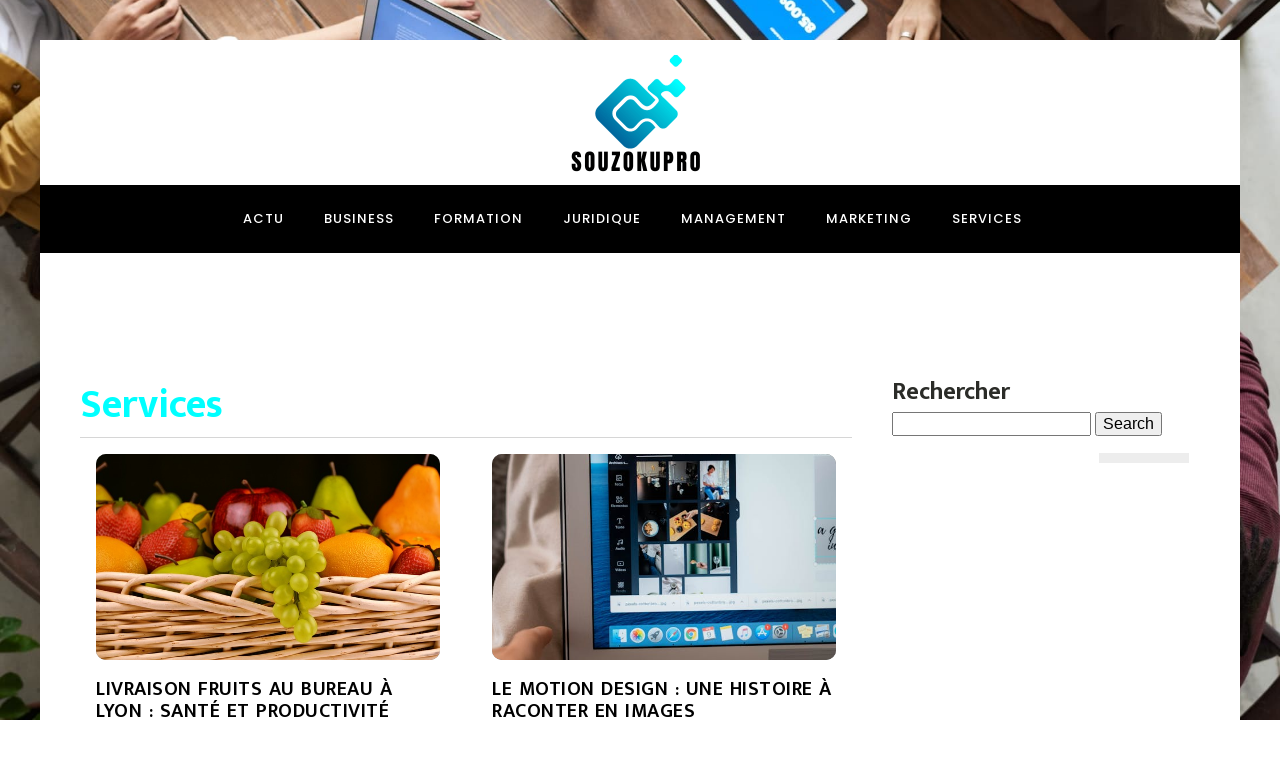

--- FILE ---
content_type: text/html; charset=UTF-8
request_url: https://souzokupro.net/author/admin/
body_size: 26579
content:
<!DOCTYPE html>
<html lang="en-US" >
<head>
<meta charset="UTF-8">
<meta name="viewport" content="width=device-width, initial-scale=1.0">
<!-- WP_HEAD() START -->
<link rel="preload" as="style" href="https://fonts.googleapis.com/css?family=Poppins:100,200,300,400,500,600,700,800,900|Mukta+Malar:100,200,300,400,500,600,700,800,900" >
<link rel="stylesheet" href="https://fonts.googleapis.com/css?family=Poppins:100,200,300,400,500,600,700,800,900|Mukta+Malar:100,200,300,400,500,600,700,800,900">
<meta name='robots' content='index, follow, max-image-preview:large, max-snippet:-1, max-video-preview:-1' />
	<style>img:is([sizes="auto" i], [sizes^="auto," i]) { contain-intrinsic-size: 3000px 1500px }</style>
	
	<!-- This site is optimized with the Yoast SEO plugin v26.3 - https://yoast.com/wordpress/plugins/seo/ -->
	<title>admin, Author at souzokupro</title>
	<link rel="canonical" href="https://souzokupro.net/author/admin/" />
	<meta property="og:locale" content="en_US" />
	<meta property="og:type" content="profile" />
	<meta property="og:title" content="admin, Author at souzokupro" />
	<meta property="og:url" content="https://souzokupro.net/author/admin/" />
	<meta property="og:site_name" content="souzokupro" />
	<meta property="og:image" content="https://0.gravatar.com/avatar/f73b21eadfc467d937e4f0e6a662c5c9?s=500&d=mm&r=g" />
	<meta name="twitter:card" content="summary_large_image" />
	<script type="application/ld+json" class="yoast-schema-graph">{"@context":"https://schema.org","@graph":[{"@type":"ProfilePage","@id":"https://souzokupro.net/author/admin/","url":"https://souzokupro.net/author/admin/","name":"admin, Author at souzokupro","isPartOf":{"@id":"https://souzokupro.net/#website"},"primaryImageOfPage":{"@id":"https://souzokupro.net/author/admin/#primaryimage"},"image":{"@id":"https://souzokupro.net/author/admin/#primaryimage"},"thumbnailUrl":"https://souzokupro.net/wp-content/uploads/2025/07/temp-imagejpg.jpg","breadcrumb":{"@id":"https://souzokupro.net/author/admin/#breadcrumb"},"inLanguage":"en-US","potentialAction":[{"@type":"ReadAction","target":["https://souzokupro.net/author/admin/"]}]},{"@type":"ImageObject","inLanguage":"en-US","@id":"https://souzokupro.net/author/admin/#primaryimage","url":"https://souzokupro.net/wp-content/uploads/2025/07/temp-imagejpg.jpg","contentUrl":"https://souzokupro.net/wp-content/uploads/2025/07/temp-imagejpg.jpg","width":640,"height":424},{"@type":"BreadcrumbList","@id":"https://souzokupro.net/author/admin/#breadcrumb","itemListElement":[{"@type":"ListItem","position":1,"name":"Home","item":"https://souzokupro.net/"},{"@type":"ListItem","position":2,"name":"Archives for admin"}]},{"@type":"WebSite","@id":"https://souzokupro.net/#website","url":"https://souzokupro.net/","name":"souzokupro","description":"Souzokupro - ton jeu.","potentialAction":[{"@type":"SearchAction","target":{"@type":"EntryPoint","urlTemplate":"https://souzokupro.net/?s={search_term_string}"},"query-input":{"@type":"PropertyValueSpecification","valueRequired":true,"valueName":"search_term_string"}}],"inLanguage":"en-US"},{"@type":"Person","@id":"https://souzokupro.net/#/schema/person/beed6f2093ee57e17d6602cf39790c66","name":"admin","sameAs":["https://souzokupro.net"],"mainEntityOfPage":{"@id":"https://souzokupro.net/author/admin/"}}]}</script>
	<!-- / Yoast SEO plugin. -->


<link rel="alternate" type="application/rss+xml" title="souzokupro &raquo; Posts by admin Feed" href="https://souzokupro.net/author/admin/feed/" />
<link rel='stylesheet' id='wp-block-library-css' href='https://souzokupro.net/wp-includes/css/dist/block-library/style.min.css?ver=6.8.3' type='text/css' media='all' />
<style id='classic-theme-styles-inline-css' type='text/css'>
/*! This file is auto-generated */
.wp-block-button__link{color:#fff;background-color:#32373c;border-radius:9999px;box-shadow:none;text-decoration:none;padding:calc(.667em + 2px) calc(1.333em + 2px);font-size:1.125em}.wp-block-file__button{background:#32373c;color:#fff;text-decoration:none}
</style>
<style id='global-styles-inline-css' type='text/css'>
:root{--wp--preset--aspect-ratio--square: 1;--wp--preset--aspect-ratio--4-3: 4/3;--wp--preset--aspect-ratio--3-4: 3/4;--wp--preset--aspect-ratio--3-2: 3/2;--wp--preset--aspect-ratio--2-3: 2/3;--wp--preset--aspect-ratio--16-9: 16/9;--wp--preset--aspect-ratio--9-16: 9/16;--wp--preset--color--black: #000000;--wp--preset--color--cyan-bluish-gray: #abb8c3;--wp--preset--color--white: #ffffff;--wp--preset--color--pale-pink: #f78da7;--wp--preset--color--vivid-red: #cf2e2e;--wp--preset--color--luminous-vivid-orange: #ff6900;--wp--preset--color--luminous-vivid-amber: #fcb900;--wp--preset--color--light-green-cyan: #7bdcb5;--wp--preset--color--vivid-green-cyan: #00d084;--wp--preset--color--pale-cyan-blue: #8ed1fc;--wp--preset--color--vivid-cyan-blue: #0693e3;--wp--preset--color--vivid-purple: #9b51e0;--wp--preset--gradient--vivid-cyan-blue-to-vivid-purple: linear-gradient(135deg,rgba(6,147,227,1) 0%,rgb(155,81,224) 100%);--wp--preset--gradient--light-green-cyan-to-vivid-green-cyan: linear-gradient(135deg,rgb(122,220,180) 0%,rgb(0,208,130) 100%);--wp--preset--gradient--luminous-vivid-amber-to-luminous-vivid-orange: linear-gradient(135deg,rgba(252,185,0,1) 0%,rgba(255,105,0,1) 100%);--wp--preset--gradient--luminous-vivid-orange-to-vivid-red: linear-gradient(135deg,rgba(255,105,0,1) 0%,rgb(207,46,46) 100%);--wp--preset--gradient--very-light-gray-to-cyan-bluish-gray: linear-gradient(135deg,rgb(238,238,238) 0%,rgb(169,184,195) 100%);--wp--preset--gradient--cool-to-warm-spectrum: linear-gradient(135deg,rgb(74,234,220) 0%,rgb(151,120,209) 20%,rgb(207,42,186) 40%,rgb(238,44,130) 60%,rgb(251,105,98) 80%,rgb(254,248,76) 100%);--wp--preset--gradient--blush-light-purple: linear-gradient(135deg,rgb(255,206,236) 0%,rgb(152,150,240) 100%);--wp--preset--gradient--blush-bordeaux: linear-gradient(135deg,rgb(254,205,165) 0%,rgb(254,45,45) 50%,rgb(107,0,62) 100%);--wp--preset--gradient--luminous-dusk: linear-gradient(135deg,rgb(255,203,112) 0%,rgb(199,81,192) 50%,rgb(65,88,208) 100%);--wp--preset--gradient--pale-ocean: linear-gradient(135deg,rgb(255,245,203) 0%,rgb(182,227,212) 50%,rgb(51,167,181) 100%);--wp--preset--gradient--electric-grass: linear-gradient(135deg,rgb(202,248,128) 0%,rgb(113,206,126) 100%);--wp--preset--gradient--midnight: linear-gradient(135deg,rgb(2,3,129) 0%,rgb(40,116,252) 100%);--wp--preset--font-size--small: 13px;--wp--preset--font-size--medium: 20px;--wp--preset--font-size--large: 36px;--wp--preset--font-size--x-large: 42px;--wp--preset--spacing--20: 0.44rem;--wp--preset--spacing--30: 0.67rem;--wp--preset--spacing--40: 1rem;--wp--preset--spacing--50: 1.5rem;--wp--preset--spacing--60: 2.25rem;--wp--preset--spacing--70: 3.38rem;--wp--preset--spacing--80: 5.06rem;--wp--preset--shadow--natural: 6px 6px 9px rgba(0, 0, 0, 0.2);--wp--preset--shadow--deep: 12px 12px 50px rgba(0, 0, 0, 0.4);--wp--preset--shadow--sharp: 6px 6px 0px rgba(0, 0, 0, 0.2);--wp--preset--shadow--outlined: 6px 6px 0px -3px rgba(255, 255, 255, 1), 6px 6px rgba(0, 0, 0, 1);--wp--preset--shadow--crisp: 6px 6px 0px rgba(0, 0, 0, 1);}:where(.is-layout-flex){gap: 0.5em;}:where(.is-layout-grid){gap: 0.5em;}body .is-layout-flex{display: flex;}.is-layout-flex{flex-wrap: wrap;align-items: center;}.is-layout-flex > :is(*, div){margin: 0;}body .is-layout-grid{display: grid;}.is-layout-grid > :is(*, div){margin: 0;}:where(.wp-block-columns.is-layout-flex){gap: 2em;}:where(.wp-block-columns.is-layout-grid){gap: 2em;}:where(.wp-block-post-template.is-layout-flex){gap: 1.25em;}:where(.wp-block-post-template.is-layout-grid){gap: 1.25em;}.has-black-color{color: var(--wp--preset--color--black) !important;}.has-cyan-bluish-gray-color{color: var(--wp--preset--color--cyan-bluish-gray) !important;}.has-white-color{color: var(--wp--preset--color--white) !important;}.has-pale-pink-color{color: var(--wp--preset--color--pale-pink) !important;}.has-vivid-red-color{color: var(--wp--preset--color--vivid-red) !important;}.has-luminous-vivid-orange-color{color: var(--wp--preset--color--luminous-vivid-orange) !important;}.has-luminous-vivid-amber-color{color: var(--wp--preset--color--luminous-vivid-amber) !important;}.has-light-green-cyan-color{color: var(--wp--preset--color--light-green-cyan) !important;}.has-vivid-green-cyan-color{color: var(--wp--preset--color--vivid-green-cyan) !important;}.has-pale-cyan-blue-color{color: var(--wp--preset--color--pale-cyan-blue) !important;}.has-vivid-cyan-blue-color{color: var(--wp--preset--color--vivid-cyan-blue) !important;}.has-vivid-purple-color{color: var(--wp--preset--color--vivid-purple) !important;}.has-black-background-color{background-color: var(--wp--preset--color--black) !important;}.has-cyan-bluish-gray-background-color{background-color: var(--wp--preset--color--cyan-bluish-gray) !important;}.has-white-background-color{background-color: var(--wp--preset--color--white) !important;}.has-pale-pink-background-color{background-color: var(--wp--preset--color--pale-pink) !important;}.has-vivid-red-background-color{background-color: var(--wp--preset--color--vivid-red) !important;}.has-luminous-vivid-orange-background-color{background-color: var(--wp--preset--color--luminous-vivid-orange) !important;}.has-luminous-vivid-amber-background-color{background-color: var(--wp--preset--color--luminous-vivid-amber) !important;}.has-light-green-cyan-background-color{background-color: var(--wp--preset--color--light-green-cyan) !important;}.has-vivid-green-cyan-background-color{background-color: var(--wp--preset--color--vivid-green-cyan) !important;}.has-pale-cyan-blue-background-color{background-color: var(--wp--preset--color--pale-cyan-blue) !important;}.has-vivid-cyan-blue-background-color{background-color: var(--wp--preset--color--vivid-cyan-blue) !important;}.has-vivid-purple-background-color{background-color: var(--wp--preset--color--vivid-purple) !important;}.has-black-border-color{border-color: var(--wp--preset--color--black) !important;}.has-cyan-bluish-gray-border-color{border-color: var(--wp--preset--color--cyan-bluish-gray) !important;}.has-white-border-color{border-color: var(--wp--preset--color--white) !important;}.has-pale-pink-border-color{border-color: var(--wp--preset--color--pale-pink) !important;}.has-vivid-red-border-color{border-color: var(--wp--preset--color--vivid-red) !important;}.has-luminous-vivid-orange-border-color{border-color: var(--wp--preset--color--luminous-vivid-orange) !important;}.has-luminous-vivid-amber-border-color{border-color: var(--wp--preset--color--luminous-vivid-amber) !important;}.has-light-green-cyan-border-color{border-color: var(--wp--preset--color--light-green-cyan) !important;}.has-vivid-green-cyan-border-color{border-color: var(--wp--preset--color--vivid-green-cyan) !important;}.has-pale-cyan-blue-border-color{border-color: var(--wp--preset--color--pale-cyan-blue) !important;}.has-vivid-cyan-blue-border-color{border-color: var(--wp--preset--color--vivid-cyan-blue) !important;}.has-vivid-purple-border-color{border-color: var(--wp--preset--color--vivid-purple) !important;}.has-vivid-cyan-blue-to-vivid-purple-gradient-background{background: var(--wp--preset--gradient--vivid-cyan-blue-to-vivid-purple) !important;}.has-light-green-cyan-to-vivid-green-cyan-gradient-background{background: var(--wp--preset--gradient--light-green-cyan-to-vivid-green-cyan) !important;}.has-luminous-vivid-amber-to-luminous-vivid-orange-gradient-background{background: var(--wp--preset--gradient--luminous-vivid-amber-to-luminous-vivid-orange) !important;}.has-luminous-vivid-orange-to-vivid-red-gradient-background{background: var(--wp--preset--gradient--luminous-vivid-orange-to-vivid-red) !important;}.has-very-light-gray-to-cyan-bluish-gray-gradient-background{background: var(--wp--preset--gradient--very-light-gray-to-cyan-bluish-gray) !important;}.has-cool-to-warm-spectrum-gradient-background{background: var(--wp--preset--gradient--cool-to-warm-spectrum) !important;}.has-blush-light-purple-gradient-background{background: var(--wp--preset--gradient--blush-light-purple) !important;}.has-blush-bordeaux-gradient-background{background: var(--wp--preset--gradient--blush-bordeaux) !important;}.has-luminous-dusk-gradient-background{background: var(--wp--preset--gradient--luminous-dusk) !important;}.has-pale-ocean-gradient-background{background: var(--wp--preset--gradient--pale-ocean) !important;}.has-electric-grass-gradient-background{background: var(--wp--preset--gradient--electric-grass) !important;}.has-midnight-gradient-background{background: var(--wp--preset--gradient--midnight) !important;}.has-small-font-size{font-size: var(--wp--preset--font-size--small) !important;}.has-medium-font-size{font-size: var(--wp--preset--font-size--medium) !important;}.has-large-font-size{font-size: var(--wp--preset--font-size--large) !important;}.has-x-large-font-size{font-size: var(--wp--preset--font-size--x-large) !important;}
:where(.wp-block-post-template.is-layout-flex){gap: 1.25em;}:where(.wp-block-post-template.is-layout-grid){gap: 1.25em;}
:where(.wp-block-columns.is-layout-flex){gap: 2em;}:where(.wp-block-columns.is-layout-grid){gap: 2em;}
:root :where(.wp-block-pullquote){font-size: 1.5em;line-height: 1.6;}
</style>
<link rel='stylesheet' id='contact-form-7-css' href='https://souzokupro.net/wp-content/plugins/contact-form-7/includes/css/styles.css?ver=6.1.3' type='text/css' media='all' />
<link rel='stylesheet' id='dscf7-math-captcha-style-css' href='https://souzokupro.net/wp-content/plugins/ds-cf7-math-captcha/assets/css/style.css?ver=1.0.0' type='text/css' media='' />
<link rel='stylesheet' id='oxygen-css' href='https://souzokupro.net/wp-content/plugins/oxygen/component-framework/oxygen.css?ver=4.9.2' type='text/css' media='all' />
<script type="text/javascript" src="https://souzokupro.net/wp-includes/js/jquery/jquery.min.js?ver=3.7.1" id="jquery-core-js"></script>
<link rel="https://api.w.org/" href="https://souzokupro.net/wp-json/" /><link rel="alternate" title="JSON" type="application/json" href="https://souzokupro.net/wp-json/wp/v2/users/1" /><link rel="EditURI" type="application/rsd+xml" title="RSD" href="https://souzokupro.net/xmlrpc.php?rsd" />
<meta name="generator" content="WordPress 6.8.3" />
<meta name="robots" content="noarchive"><link rel="icon" href="https://souzokupro.net/wp-content/uploads/2023/10/cropped-Logo-souzokupro-e1696591626869-32x32.png" sizes="32x32" />
<link rel="icon" href="https://souzokupro.net/wp-content/uploads/2023/10/cropped-Logo-souzokupro-e1696591626869-192x192.png" sizes="192x192" />
<link rel="apple-touch-icon" href="https://souzokupro.net/wp-content/uploads/2023/10/cropped-Logo-souzokupro-e1696591626869-180x180.png" />
<meta name="msapplication-TileImage" content="https://souzokupro.net/wp-content/uploads/2023/10/cropped-Logo-souzokupro-e1696591626869-270x270.png" />
		<style type="text/css" id="wp-custom-css">
			.oxy-post-image-fixed-ratio {
    border-radius: 10px;
}

a.oxy-post-image {
    border-radius: 10px;
}

.oxy-post-image {
    border-radius: 10px;
}

#_posts_grid-4-172 > .oxy-posts > :nth-child(1) {
    height: 50vh !important;
}
#_posts_grid-4-172 > .oxy-posts > :nth-child(2) {
    grid-column: span 3 !important;
    grid-row: span 2;
    height: 100%;
}
#_posts_grid-4-172 > .oxy-posts > :nth-child(3) {
    grid-column: span 3 !important;
    grid-row: span 2;
    height: 100%;
}
#_posts_grid-4-172 > .oxy-posts > :nth-child(4) {
    grid-column: span 3 !important;
    grid-row: span 2 !important;
    height: 100%;
}
#_posts_grid-4-172 > .oxy-posts > :nth-child(5) {
    grid-column: span 3 !important;
    grid-row: span 2 !important;
    height: 100%;
}
#_posts_grid-4-172 .oxy-post:nth-child(1) .oxy-post-title {
    font-size: 24px !important;
    font-weight: 400;
}
.oxy-post-image.rocket-lazyload.entered.lazyloaded {
        justify-content: end;
    padding: 0rem 0rem !important;
}

section#section-2-172 a.oxy-post-title {
    background: #0000008f;
    padding: 20px;
	color:#fff !important;
	margin-bottom:0rem !important;
}
ul.post-categories {
    padding: 10px;
}

ul.post-categories li {
    list-style: none;
}

ul.post-categories li a {
    background: #00FFFF;
    color: #fff !important;
	font-size:12px;
	padding:0px 8px;
}

.custom-category {
    top: -38px;
}

.grid-custom .oxy-post {
    width: 100% !important;
	margin-bottom:0em !important;
}

aside li {
    list-style: none;
}

h2.wp-block-heading:before {
    content: '';
    width: 150px;
    height: 10px;
    background: #ededed;
    position: absolute;
    right: 16px;
    top: 35px;
}

h2.wp-block-heading{
	text-align:left;
}

aside {
    position: relative;
}

h2.widgettitle{
	text-align: left;
}

h2.widgettitle:before {
    content: '';
    width: 90px;
    height: 10px;
    background: #ededed;
    position: absolute;
    right: 31px;
    top: 100px;
}

.cat-text a {
    color: #fff;
}

#link-71-139:hover {
	background-color: #ff914d;
}


@media (max-width: 500px){
	#_posts_grid-4-172 > .oxy-posts > :nth-child(1) {
    height: auto !important;
}
	h2.widgettitle:before {
    display: none;
}
	
h2.wp-block-heading:before {
  display:none;
}

}		</style>
		<link rel='stylesheet' id='oxygen-cache-24-css' href='//souzokupro.net/wp-content/uploads/oxygen/css/24.css?cache=1696592021&#038;ver=6.8.3' type='text/css' media='all' />
<link rel='stylesheet' id='oxygen-cache-21-css' href='//souzokupro.net/wp-content/uploads/oxygen/css/21.css?cache=1696592431&#038;ver=6.8.3' type='text/css' media='all' />
<link rel='stylesheet' id='oxygen-universal-styles-css' href='//souzokupro.net/wp-content/uploads/oxygen/css/universal.css?cache=1700819056&#038;ver=6.8.3' type='text/css' media='all' />
<!-- END OF WP_HEAD() -->
</head>
<body class="archive author author-admin author-1 wp-theme-oxygen-is-not-a-theme  wp-embed-responsive oxygen-body" >




						<div id="div_block-61-139" class="ct-div-block" ><header id="_header-2-225" class="oxy-header-wrapper oxy-overlay-header oxy-header" ><div id="_header_row-3-225" class="oxy-header-row" ><div class="oxy-header-container"><div id="_header_left-4-225" class="oxy-header-left" ></div><div id="_header_center-6-225" class="oxy-header-center" ><a id="link-12-225" class="ct-link atomic-logo" href="/" target="_self"  ><img  id="image-13-225" alt="" src="https://souzokupro.net/wp-content/uploads/2023/10/Logo-souzokupro-e1696591626869.png" class="ct-image"/></a></div><div id="_header_right-7-225" class="oxy-header-right" ></div></div></div><div id="_header_row-10-225" class="oxy-header-row" ><div class="oxy-header-container"><div id="_header_left-11-225" class="oxy-header-left" ></div><div id="_header_center-14-225" class="oxy-header-center" ><nav id="_nav_menu-17-225" class="oxy-nav-menu oxy-nav-menu-dropdowns" ><div class='oxy-menu-toggle'><div class='oxy-nav-menu-hamburger-wrap'><div class='oxy-nav-menu-hamburger'><div class='oxy-nav-menu-hamburger-line'></div><div class='oxy-nav-menu-hamburger-line'></div><div class='oxy-nav-menu-hamburger-line'></div></div></div></div><div class="menu-mainmenu-container"><ul id="menu-mainmenu" class="oxy-nav-menu-list"><li id="menu-item-110" class="menu-item menu-item-type-taxonomy menu-item-object-category menu-item-110"><a href="https://souzokupro.net/category/actu/">Actu</a></li>
<li id="menu-item-111" class="menu-item menu-item-type-taxonomy menu-item-object-category menu-item-111"><a href="https://souzokupro.net/category/business/">Business</a></li>
<li id="menu-item-112" class="menu-item menu-item-type-taxonomy menu-item-object-category menu-item-112"><a href="https://souzokupro.net/category/formation/">Formation</a></li>
<li id="menu-item-113" class="menu-item menu-item-type-taxonomy menu-item-object-category menu-item-113"><a href="https://souzokupro.net/category/juridique/">Juridique</a></li>
<li id="menu-item-114" class="menu-item menu-item-type-taxonomy menu-item-object-category menu-item-114"><a href="https://souzokupro.net/category/management/">Management</a></li>
<li id="menu-item-115" class="menu-item menu-item-type-taxonomy menu-item-object-category menu-item-115"><a href="https://souzokupro.net/category/marketing/">Marketing</a></li>
<li id="menu-item-116" class="menu-item menu-item-type-taxonomy menu-item-object-category menu-item-116"><a href="https://souzokupro.net/category/services/">Services</a></li>
</ul></div></nav><a id="link-71-139" class="ct-link oxel_back_to_top_container" href="#top" target="_self"  ><div id="code_block-72-139" class="ct-code-block" ><!-- --></div><div id="fancy_icon-73-139" class="ct-fancy-icon oxel_back_to_top_icon" ><svg id="svg-fancy_icon-73-139"><use xlink:href="#FontAwesomeicon-angle-double-up"></use></svg></div></a></div><div id="_header_right-15-225" class="oxy-header-right" ></div></div></div></header>
		<section id="section-3-300" class=" ct-section" ><div class="ct-section-inner-wrap"><div id="new_columns-7-136" class="ct-new-columns" ><div id="div_block-8-136" class="ct-div-block" ><div id="div_block-20-136" class="ct-div-block" ><h1 id="text_block-15-136" class="ct-text-block" ><span id="span-16-136" class="ct-span" ><a href="https://souzokupro.net/category/services/" rel="tag">Services</a></span></h1></div>        
                <div id="_posts_grid-6-300" class='oxy-easy-posts oxy-posts-grid grid-custom' >
                                    <div class='oxy-posts'>
                     <div class='oxy-post'>
  
    <a class='oxy-post-image' href='https://souzokupro.net/livraison-fruits-au-bureau-a-lyon-sante-et-productivite-assurees/'>
      <div class='oxy-post-image-fixed-ratio' style='background-image: url(https://souzokupro.net/wp-content/uploads/2025/07/temp-imagejpg.jpg);'>
      </div>
     
   
      
	</a>
  <h2>
	<a class='oxy-post-title' href='https://souzokupro.net/livraison-fruits-au-bureau-a-lyon-sante-et-productivite-assurees/'>Livraison fruits au bureau à lyon : santé et productivité assurées</a>
	</h2>
	<div class='oxy-post-meta'>

		July 24, 2025
	</div>

	<div class='oxy-post-content'>
		<p>Offrir des fruits frais directement au bureau à Lyon améliore Santé et productivité simultanément. Les paniers locaux favorisent une alimentation équilibrée, encouragent la cohésion d’équipe et soutiennent les producteurs régionaux. Proposer des pauses fruitées dynamise le quotidien professionnel tout en intégrant des gestes écoresponsables simples et efficaces. Cette approche allie bien-être des salariés et engagement [&hellip;]</p>
	</div>

	

</div> <div class='oxy-post'>
  
    <a class='oxy-post-image' href='https://souzokupro.net/le-motion-design-une-histoire-a-raconter-en-images/'>
      <div class='oxy-post-image-fixed-ratio' style='background-image: url(https://souzokupro.net/wp-content/uploads/2025/01/temp-imagejpg-12.jpg);'>
      </div>
     
   
      
	</a>
  <h2>
	<a class='oxy-post-title' href='https://souzokupro.net/le-motion-design-une-histoire-a-raconter-en-images/'>Le motion design : une histoire à raconter en images</a>
	</h2>
	<div class='oxy-post-meta'>

		July 18, 2025
	</div>

	<div class='oxy-post-content'>
		<p>Le motion design transcende la simple animation ; il tisse des récits vibrants à travers des visuels captivants. En alliant couleurs, formes et mouvement, cette technique crée des expériences mémorables qui résonnent auprès du public. Explorez comment l’histoire et l’évolution du motion design enrichissent la narration moderne, transformant des concepts complexes en récits visuels engageants [&hellip;]</p>
	</div>

	

</div> <div class='oxy-post'>
  
    <a class='oxy-post-image' href='https://souzokupro.net/parapluies-publicitaires-personnalisables-un-atout-pour-votre-image/'>
      <div class='oxy-post-image-fixed-ratio' style='background-image: url(https://souzokupro.net/wp-content/uploads/2025/01/temp-imagejpg-11.jpg);'>
      </div>
     
   
      
	</a>
  <h2>
	<a class='oxy-post-title' href='https://souzokupro.net/parapluies-publicitaires-personnalisables-un-atout-pour-votre-image/'>Parapluies publicitaires personnalisables : un atout pour votre image</a>
	</h2>
	<div class='oxy-post-meta'>

		May 5, 2025
	</div>

	<div class='oxy-post-content'>
		<p>Les parapluies publicitaires personnalisables offrent bien plus qu'une simple protection contre la pluie. Ils deviennent des outils puissants pour renforcer votre image de marque. En intégrant des valeurs éthiques et durables à votre marketing, vous captez l'attention de vos clients tout en soutenant des pratiques responsables. Découvrez comment ces accessoires polyvalents peuvent transformer votre communication [&hellip;]</p>
	</div>

	

</div> <div class='oxy-post'>
  
    <a class='oxy-post-image' href='https://souzokupro.net/achat-de-pellets-en-belgique-conseils-pour-bien-choisir/'>
      <div class='oxy-post-image-fixed-ratio' style='background-image: url(https://souzokupro.net/wp-content/uploads/2025/01/temp-imagejpg-1.png);'>
      </div>
     
   
      
	</a>
  <h2>
	<a class='oxy-post-title' href='https://souzokupro.net/achat-de-pellets-en-belgique-conseils-pour-bien-choisir/'>Achat de pellets en belgique : conseils pour bien choisir</a>
	</h2>
	<div class='oxy-post-meta'>

		May 2, 2025
	</div>

	<div class='oxy-post-content'>
		<p>Acheter des pellets en Belgique demande plus que de comparer les prix. Choisir le bon fournisseur et la qualité des produits peut influencer tant le confort thermique que l'impact environnemental. Ce guide vous aidera à naviguer à travers les options disponibles, des certifications de qualité aux possibilités de livraison, tout en mettant en lumière les [&hellip;]</p>
	</div>

	

</div> <div class='oxy-post'>
  
    <a class='oxy-post-image' href='https://souzokupro.net/bilan-carbone-entreprise-comment-optimiser-vos-emissions/'>
      <div class='oxy-post-image-fixed-ratio' style='background-image: url(https://souzokupro.net/wp-content/uploads/2025/01/temp-imagejpg-10.jpg);'>
      </div>
     
   
      
	</a>
  <h2>
	<a class='oxy-post-title' href='https://souzokupro.net/bilan-carbone-entreprise-comment-optimiser-vos-emissions/'>Bilan carbone entreprise : comment optimiser vos émissions</a>
	</h2>
	<div class='oxy-post-meta'>

		April 29, 2025
	</div>

	<div class='oxy-post-content'>
		<p>L'optimisation des émissions de carbone est essentielle pour toute entreprise soucieuse de son impact environnemental. Comprendre le bilan carbone permet non seulement de mesurer son empreinte, mais aussi d'identifier des pistes concrètes d'amélioration. Ce guide vous présentera des méthodes pratiques pour évaluer vos émissions et des stratégies efficaces pour les réduire, renforçant ainsi votre engagement [&hellip;]</p>
	</div>

	

</div> <div class='oxy-post'>
  
    <a class='oxy-post-image' href='https://souzokupro.net/boostez-votre-visibilite-en-ligne-avec-une-agence-social-dynamique/'>
      <div class='oxy-post-image-fixed-ratio' style='background-image: url(https://souzokupro.net/wp-content/uploads/2025/04/temp-imagejpg-1.jpg);'>
      </div>
     
   
      
	</a>
  <h2>
	<a class='oxy-post-title' href='https://souzokupro.net/boostez-votre-visibilite-en-ligne-avec-une-agence-social-dynamique/'>Boostez votre visibilité en ligne avec une agence social dynamique</a>
	</h2>
	<div class='oxy-post-meta'>

		April 19, 2025
	</div>

	<div class='oxy-post-content'>
		<p>Boostez votre visibilité en ligne grâce à l'expertise d'une agence sociale dynamique. Une telle agence offre des solutions personnalisées pour optimiser votre présence sur les réseaux sociaux, allant de la gestion de contenu à la publicité ciblée. Avec un suivi des tendances et des stratégies novatrices, ces spécialistes transforment l'engagement en résultats tangibles. Découvrez comment [&hellip;]</p>
	</div>

	

</div> <div class='oxy-post'>
  
    <a class='oxy-post-image' href='https://souzokupro.net/serrurier-automobile-perigueux-solutions-cles-en-main/'>
      <div class='oxy-post-image-fixed-ratio' style='background-image: url(https://souzokupro.net/wp-content/uploads/2025/04/temp-imagejpg-2.jpg);'>
      </div>
     
   
      
	</a>
  <h2>
	<a class='oxy-post-title' href='https://souzokupro.net/serrurier-automobile-perigueux-solutions-cles-en-main/'>Serrurier automobile périgueux : solutions clés en main</a>
	</h2>
	<div class='oxy-post-meta'>

		April 16, 2025
	</div>

	<div class='oxy-post-content'>
		<p>À Périgueux, le besoin d'un serrurier automobile fiable et efficace est essentiel. Que ce soit pour une clé perdue, un problème de serrure ou une simple duplication, des solutions clés en main sont disponibles. Découvrez les services offerts par les experts auto de la région, leur réactivité, ainsi que des conseils pratiques pour résoudre vos [&hellip;]</p>
	</div>

	

</div> <div class='oxy-post'>
  
    <a class='oxy-post-image' href='https://souzokupro.net/decouvrez-la-formation-seo-a-montreal-pour-propulser-votre-site/'>
      <div class='oxy-post-image-fixed-ratio' style='background-image: url(https://souzokupro.net/wp-content/uploads/2025/01/temp-imagejpg-9.jpg);'>
      </div>
     
   
      
	</a>
  <h2>
	<a class='oxy-post-title' href='https://souzokupro.net/decouvrez-la-formation-seo-a-montreal-pour-propulser-votre-site/'>Découvrez la formation seo à montréal pour propulser votre site</a>
	</h2>
	<div class='oxy-post-meta'>

		April 16, 2025
	</div>

	<div class='oxy-post-content'>
		<p>Le référencement est essentiel pour attirer un trafic qualifié vers votre site. Grâce à la formation SEO à Montreal, les débutants peuvent acquérir des compétences pratiques en recherche de mots-clés, audits techniques et optimisation de contenu. Offerte par "La Fusée", cette formation interactive de six heures forme des professionnels prêts à se démarquer dans un [&hellip;]</p>
	</div>

	

</div> <div class='oxy-post'>
  
    <a class='oxy-post-image' href='https://souzokupro.net/les-strategies-efficaces-pour-traiter-les-reclamations-client-avec-succes/'>
      <div class='oxy-post-image-fixed-ratio' style='background-image: url(https://souzokupro.net/wp-content/uploads/2025/04/temp-imagejpg-scaled.jpg);'>
      </div>
     
   
      
	</a>
  <h2>
	<a class='oxy-post-title' href='https://souzokupro.net/les-strategies-efficaces-pour-traiter-les-reclamations-client-avec-succes/'>Les stratégies efficaces pour traiter les réclamations client avec succès</a>
	</h2>
	<div class='oxy-post-meta'>

		April 9, 2025
	</div>

	<div class='oxy-post-content'>
		<p>La gestion des réclamations client est un processus essentiel pour toute entreprise qui veut garantir un service de qualité et répondre aux attentes de ses clients. Une réclamation est généralement le signe d’un problème rencontré avec un produit ou un service, et sa bonne prise en charge peut transformer une insatisfaction en une expérience positive. [&hellip;]</p>
	</div>

	

</div> <div class='oxy-post'>
  
    <a class='oxy-post-image' href='https://souzokupro.net/formation-professionnelle-5-cles-pour-optimiser-votre-parcours/'>
      <div class='oxy-post-image-fixed-ratio' style='background-image: url(https://souzokupro.net/wp-content/uploads/2025/02/temp-imagejpg-2.jpg);'>
      </div>
     
   
      
	</a>
  <h2>
	<a class='oxy-post-title' href='https://souzokupro.net/formation-professionnelle-5-cles-pour-optimiser-votre-parcours/'>Formation professionnelle : 5 clés pour optimiser votre parcours</a>
	</h2>
	<div class='oxy-post-meta'>

		March 19, 2025
	</div>

	<div class='oxy-post-content'>
		<p>Optimiser votre parcours de formation professionnelle nécessite une approche stratégique afin d’atteindre vos objectifs de carrière. Découvrez cinq clés essentielles qui vous permettront de naviguer efficacement dans l'univers des formations, d'évaluer les différentes options et de maximiser l'impact de votre apprentissage. Que vous soyez en reconversion ou en quête de perfectionnement, ces conseils vous guideront [&hellip;]</p>
	</div>

	

</div> <div class='oxy-post'>
  
    <a class='oxy-post-image' href='https://souzokupro.net/etiquettes-soldes-a-trou-50-tradition-rouge-pour-vos-promotions/'>
      <div class='oxy-post-image-fixed-ratio' style='background-image: url(https://souzokupro.net/wp-content/uploads/2025/01/temp-imagejpg-7-scaled.jpg);'>
      </div>
     
   
      
	</a>
  <h2>
	<a class='oxy-post-title' href='https://souzokupro.net/etiquettes-soldes-a-trou-50-tradition-rouge-pour-vos-promotions/'>Étiquettes soldes à trou -50% : tradition rouge pour vos promotions</a>
	</h2>
	<div class='oxy-post-meta'>

		March 18, 2025
	</div>

	<div class='oxy-post-content'>
		<p>Les étiquettes soldes à trou -50% en rouge ne sont pas seulement un accessoire de marketing; elles sont un véritable atout pour vos promotions. Leur couleur vibrante capte l'attention, rendant les remises irrésistibles. Utilisées stratégiquement, ces étiquettes peuvent transformer l'expérience d'achat et boostent vos taux de conversion. Découvrez comment optimiser leur impact pour attirer les [&hellip;]</p>
	</div>

	

</div> <div class='oxy-post'>
  
    <a class='oxy-post-image' href='https://souzokupro.net/cours-darabe-en-ligne-decouvrez-une-methode-accessible-et-efficace/'>
      <div class='oxy-post-image-fixed-ratio' style='background-image: url(https://souzokupro.net/wp-content/uploads/2025/01/temp-imagejpg-8.jpg);'>
      </div>
     
   
      
	</a>
  <h2>
	<a class='oxy-post-title' href='https://souzokupro.net/cours-darabe-en-ligne-decouvrez-une-methode-accessible-et-efficace/'>Cours d’arabe en ligne : découvrez une méthode accessible et efficace</a>
	</h2>
	<div class='oxy-post-meta'>

		March 4, 2025
	</div>

	<div class='oxy-post-content'>
		<p>Apprendre l'arabe n'a jamais été aussi accessible. Avec des cours en ligne adaptés à tous les niveaux, vous pouvez enfin maîtriser cette langue fascinante à votre rythme. Grâce à &quot;L'Arabe à la Carte&quot;, profitez d'une méthode immersive, enrichissante et personnalisée. Qu'il s'agisse de grammaire ou de conversation, chaque leçon est conçue pour maximiser votre progression. [&hellip;]</p>
	</div>

	

</div> <div class='oxy-post'>
  
    <a class='oxy-post-image' href='https://souzokupro.net/maitrisez-les-fondamentaux-des-marches-publics-avec-acp-formation/'>
      <div class='oxy-post-image-fixed-ratio' style='background-image: url(https://souzokupro.net/wp-content/uploads/2025/02/temp-imagejpg-1.jpg);'>
      </div>
     
   
      
	</a>
  <h2>
	<a class='oxy-post-title' href='https://souzokupro.net/maitrisez-les-fondamentaux-des-marches-publics-avec-acp-formation/'>Maîtrisez les fondamentaux des marchés publics avec acp formation</a>
	</h2>
	<div class='oxy-post-meta'>

		February 20, 2025
	</div>

	<div class='oxy-post-content'>
		<p>Maîtrisez les mécanismes des marchés publics avec ACP Formation et développez vos compétences clés pour exceller dans ce domaine. Les formations proposées, allant des bases juridiques aux meilleures pratiques, répondent aux défis contemporains et vous préparent à des carrières épanouissantes. Que vous soyez apprenti ou professionnel en reconversion, ces programmes incluent des ressources adaptées pour [&hellip;]</p>
	</div>

	

</div> <div class='oxy-post'>
  
    <a class='oxy-post-image' href='https://souzokupro.net/maitrisez-le-marketing-digital-avec-notre-formation-adaptee/'>
      <div class='oxy-post-image-fixed-ratio' style='background-image: url(https://souzokupro.net/wp-content/uploads/2025/02/temp-imagejpg.jpg);'>
      </div>
     
   
      
	</a>
  <h2>
	<a class='oxy-post-title' href='https://souzokupro.net/maitrisez-le-marketing-digital-avec-notre-formation-adaptee/'>Maîtrisez le marketing digital avec notre formation adaptée</a>
	</h2>
	<div class='oxy-post-meta'>

		February 20, 2025
	</div>

	<div class='oxy-post-content'>
		<p>Le marketing digital façonne le paysage commercial moderne et nécessite des compétences adaptées. Notre formation spécialisée offre une approche unique, intégrant des stratégies éprouvées et des technologies émergentes. Que vous soyez débutant ou professionnel en reconversion, nos parcours flexibles s'ajustent à vos besoins. Découvrez comment maîtriser des outils clés, accéder à des certifications reconnues, et [&hellip;]</p>
	</div>

	

</div> <div class='oxy-post'>
  
    <a class='oxy-post-image' href='https://souzokupro.net/explorez-des-portakabin-doccasion-reconditionnes-pour-tous-vos-besoins/'>
      <div class='oxy-post-image-fixed-ratio' style='background-image: url(https://souzokupro.net/wp-content/uploads/2025/02/temp-imagejpg-3.jpg);'>
      </div>
     
   
      
	</a>
  <h2>
	<a class='oxy-post-title' href='https://souzokupro.net/explorez-des-portakabin-doccasion-reconditionnes-pour-tous-vos-besoins/'>Explorez des portakabin d'occasion reconditionnés pour tous vos besoins</a>
	</h2>
	<div class='oxy-post-meta'>

		February 13, 2025
	</div>

	<div class='oxy-post-content'>
		<p>Les Portakabin d'occasion reconditionnés représentent une option économique et flexible pour répondre à vos besoins en espace. Que ce soit pour des projets temporaires ou des installations durables, ces structures modulaires vous offrent une solution adaptée. Découvrez les avantages, les prix et les différentes possibilités d'utilisation qui vous attendent, tout en bénéficiant d'un aperçu des [&hellip;]</p>
	</div>

	

</div> <div class='oxy-post'>
  
    <a class='oxy-post-image' href='https://souzokupro.net/decouvrez-notre-programme-de-formation-soft-skills-pour-reussir/'>
      <div class='oxy-post-image-fixed-ratio' style='background-image: url(https://souzokupro.net/wp-content/uploads/2025/01/temp-imagejpg.png);'>
      </div>
     
   
      
	</a>
  <h2>
	<a class='oxy-post-title' href='https://souzokupro.net/decouvrez-notre-programme-de-formation-soft-skills-pour-reussir/'>Découvrez notre programme de formation soft skills pour réussir</a>
	</h2>
	<div class='oxy-post-meta'>

		February 6, 2025
	</div>

	<div class='oxy-post-content'>
		<p>Les compétences douces sont essentielles pour réussir dans un environnement professionnel en constante évolution. Notre programme de formation sur ces compétences clés s'adresse à ceux qui souhaitent maximiser leur potentiel et se démarquer. En intégrant des méthodes innovantes et pratiques, cette formation offre des outils concrets pour améliorer la communication, la gestion du temps et [&hellip;]</p>
	</div>

	

</div> <div class='oxy-post'>
  
    <a class='oxy-post-image' href='https://souzokupro.net/inaugurations-sur-mesure-refletez-les-valeurs-de-votre-marque/'>
      <div class='oxy-post-image-fixed-ratio' style='background-image: url(https://souzokupro.net/wp-content/uploads/2025/01/inaugurations-sur-mesure-refletez-les-valeurs-de-votre-marque-1-scaled.jpg);'>
      </div>
     
   
      
	</a>
  <h2>
	<a class='oxy-post-title' href='https://souzokupro.net/inaugurations-sur-mesure-refletez-les-valeurs-de-votre-marque/'>Inaugurations sur mesure : reflétez les valeurs de votre marque</a>
	</h2>
	<div class='oxy-post-meta'>

		February 3, 2025
	</div>

	<div class='oxy-post-content'>
		<p>Les inaugurations sur mesure sont bien plus qu'un simple événement. Elles incarnent les valeurs fondamentales de votre marque, créant des expériences mémorables pour vos clients. Cet article explore comment personnaliser vos cérémonies d'inauguration pour établir des connexions authentiques et renforçantes la fidélité à votre marque. Découvrez des exemples inspirants, des stratégies efficaces et des témoignages [&hellip;]</p>
	</div>

	

</div> <div class='oxy-post'>
  
    <a class='oxy-post-image' href='https://souzokupro.net/reussir-votre-permis-boite-auto-en-seulement-13-heures/'>
      <div class='oxy-post-image-fixed-ratio' style='background-image: url(https://souzokupro.net/wp-content/uploads/2025/01/temp-imagejpg-2.jpg);'>
      </div>
     
   
      
	</a>
  <h2>
	<a class='oxy-post-title' href='https://souzokupro.net/reussir-votre-permis-boite-auto-en-seulement-13-heures/'>Réussir votre permis boîte auto en seulement 13 heures</a>
	</h2>
	<div class='oxy-post-meta'>

		February 3, 2025
	</div>

	<div class='oxy-post-content'>
		<p>Obtenez votre permis boîte auto rapidement en 13 heures, un objectif réalisable. Ce format d'apprentissage est conçu pour vous aider à maîtriser une conduite sereine en voiture automatique. Découvrez les étapes clés pour réussir votre examen, les différences avec le permis manuel, et les options d'apprentissage disponibles. Profitez également d'offres avantageuses pour faciliter votre parcours [&hellip;]</p>
	</div>

	

</div> <div class='oxy-post'>
  
    <a class='oxy-post-image' href='https://souzokupro.net/top-5-criteres-pour-selectionner-le-meilleur-logiciel-de-gestion-financiere/'>
      <div class='oxy-post-image-fixed-ratio' style='background-image: url(https://souzokupro.net/wp-content/uploads/2025/01/temp-imagejpg-6.jpg);'>
      </div>
     
   
      
	</a>
  <h2>
	<a class='oxy-post-title' href='https://souzokupro.net/top-5-criteres-pour-selectionner-le-meilleur-logiciel-de-gestion-financiere/'>Top 5 critères pour sélectionner le meilleur logiciel de gestion financière</a>
	</h2>
	<div class='oxy-post-meta'>

		January 24, 2025
	</div>

	<div class='oxy-post-content'>
		<p>Choisir le bon logiciel de gestion financière peut transformer la manière dont vous gérez vos finances personnelles ou professionnelles. Avec une multitude d'options disponibles, il est crucial de comprendre quels critères privilégier pour faire le meilleur choix. Pour vous aider dans cette quête, nous avons compilé les top 5 critères à considérer lors de la [&hellip;]</p>
	</div>

	

</div> <div class='oxy-post'>
  
    <a class='oxy-post-image' href='https://souzokupro.net/location-voiture-explorez-les-meilleures-offres-disponibles/'>
      <div class='oxy-post-image-fixed-ratio' style='background-image: url(https://souzokupro.net/wp-content/uploads/2025/01/temp-imagejpg-4.jpg);'>
      </div>
     
   
      
	</a>
  <h2>
	<a class='oxy-post-title' href='https://souzokupro.net/location-voiture-explorez-les-meilleures-offres-disponibles/'>Location voiture : explorez les meilleures offres disponibles !</a>
	</h2>
	<div class='oxy-post-meta'>

		January 23, 2025
	</div>

	<div class='oxy-post-content'>
		<p>Louer une voiture peut transformer votre expérience de voyage, offrant flexibilité et liberté. Avec une multitude d'offres disponibles, il devient essentiel de dénicher les meilleures options adaptées à vos besoins. Ce guide vous présente les entreprises de location, des conseils pratiques sur les tarifs et les procédures de réservation, ainsi que des astuces pour garantir [&hellip;]</p>
	</div>

	

</div> <div class='oxy-post'>
  
    <a class='oxy-post-image' href='https://souzokupro.net/comparatif-des-tarifs-reglementes-engie-electricite-a-choisir-en-2024/'>
      <div class='oxy-post-image-fixed-ratio' style='background-image: url(https://souzokupro.net/wp-content/uploads/2025/01/temp-imagejpg-5.jpg);'>
      </div>
     
   
      
	</a>
  <h2>
	<a class='oxy-post-title' href='https://souzokupro.net/comparatif-des-tarifs-reglementes-engie-electricite-a-choisir-en-2024/'>Comparatif des tarifs réglementés engie électricité à choisir en 2024</a>
	</h2>
	<div class='oxy-post-meta'>

		January 21, 2025
	</div>

	<div class='oxy-post-content'>
		<p>Pour ceux qui cherchent à comprendre les tarifs réglementés Engie pour l'électricité en 2024, cet article est fait pour vous. Vous avez probablement déjà pensé à optimiser vos dépenses énergétiques, et c'est une excellente démarche. Aujourd'hui, nous allons plonger dans les détails des options disponibles, vous aider à comparer les tarifs, et vous fournir des [&hellip;]</p>
	</div>

	

</div> <div class='oxy-post'>
  
    <a class='oxy-post-image' href='https://souzokupro.net/creez-des-vitrines-captivantes-avec-du-papier-de-soie-decoratif/'>
      <div class='oxy-post-image-fixed-ratio' style='background-image: url(https://souzokupro.net/wp-content/uploads/2025/01/temp-imagejpg-1.jpg);'>
      </div>
     
   
      
	</a>
  <h2>
	<a class='oxy-post-title' href='https://souzokupro.net/creez-des-vitrines-captivantes-avec-du-papier-de-soie-decoratif/'>Créez des vitrines captivantes avec du papier de soie décoratif</a>
	</h2>
	<div class='oxy-post-meta'>

		January 13, 2025
	</div>

	<div class='oxy-post-content'>
		<p>Si vous cherchez à transformer vos vitrines en véritables œuvres d'art, le papier de soie décoratif pourrait bien être votre meilleur allié. Vous avez probablement déjà pensé à utiliser des matériaux plus traditionnels comme le tissu ou le carton, mais avez-vous considéré le potentiel créatif et l'impact visuel que peut apporter le papier de soie [&hellip;]</p>
	</div>

	

</div> <div class='oxy-post'>
  
    <a class='oxy-post-image' href='https://souzokupro.net/9-etapes-cles-pour-reussir-votre-campagne-marketing-mobile/'>
      <div class='oxy-post-image-fixed-ratio' style='background-image: url(https://souzokupro.net/wp-content/uploads/2025/01/temp-imagejpg.jpg);'>
      </div>
     
   
      
	</a>
  <h2>
	<a class='oxy-post-title' href='https://souzokupro.net/9-etapes-cles-pour-reussir-votre-campagne-marketing-mobile/'>9 étapes clés pour réussir votre campagne marketing mobile</a>
	</h2>
	<div class='oxy-post-meta'>

		January 10, 2025
	</div>

	<div class='oxy-post-content'>
		<p>Réussir une campagne marketing mobile nécessite une approche stratégique et bien structurée. Ces neuf étapes essentielles vous guideront à chaque phase, de l’identification de votre audience à la mise en œuvre des outils numériques. Entre innovation et adaptation aux comportements des consommateurs, transformons ensemble vos ambitions en résultats tangibles. Adoptez ces conseils pratiques pour maximiser [&hellip;]</p>
	</div>

	

</div> <div class='oxy-post'>
  
    <a class='oxy-post-image' href='https://souzokupro.net/les-meilleures-agences-amazon-ads-pour-booster-vos-ventes/'>
      <div class='oxy-post-image-fixed-ratio' style='background-image: url(https://souzokupro.net/wp-content/uploads/2024/09/les-meilleures-agences-amazon-ads-pour-booster-vos-ventes.jpg);'>
      </div>
     
   
      
	</a>
  <h2>
	<a class='oxy-post-title' href='https://souzokupro.net/les-meilleures-agences-amazon-ads-pour-booster-vos-ventes/'>Les meilleures agences amazon ads pour booster vos ventes</a>
	</h2>
	<div class='oxy-post-meta'>

		September 14, 2024
	</div>

	<div class='oxy-post-content'>
		<p>Augmenter vos ventes sur Amazon nécessite une expertise inégalée en publicité. Les agences Amazon Ads jouent un rôle clé, transformant vos campagnes en succès. Mais comment choisir la meilleure ? Découvrez les meilleures agences en France, réputées pour leur compétence et leurs résultats prouvés. Maximisez votre retour sur investissement avec des experts qui comprennent les [&hellip;]</p>
	</div>

	

</div> <div class='oxy-post'>
  
    <a class='oxy-post-image' href='https://souzokupro.net/soutien-optimal-aide-menagere-pour-seniors/'>
      <div class='oxy-post-image-fixed-ratio' style='background-image: url(https://souzokupro.net/wp-content/uploads/2024/05/soutien-optimal-aide-menagere-pour-seniors.jpg);'>
      </div>
     
   
      
	</a>
  <h2>
	<a class='oxy-post-title' href='https://souzokupro.net/soutien-optimal-aide-menagere-pour-seniors/'>Soutien optimal : aide ménagère pour seniors</a>
	</h2>
	<div class='oxy-post-meta'>

		May 30, 2024
	</div>

	<div class='oxy-post-content'>
		<p>Face à l'évolution démographique, où la population âgée croît significativement, le recours à l'aide ménagère pour seniors devient un facteur essentiel de bien-être. Cette solution apporte un meilleur confort de vie, renforce l'autonomie et préserve la dignité des personnes âgées. Ce soutien adapté permet aussi de limiter l'isolement social et de contribuer au maintien d'un [&hellip;]</p>
	</div>

	

</div> <div class='oxy-post'>
  
    <a class='oxy-post-image' href='https://souzokupro.net/cabinet-de-recrutement-le-point-sur-lentretien-video-asynchrone/'>
      <div class='oxy-post-image-fixed-ratio' style='background-image: url(https://souzokupro.net/wp-content/uploads/2024/04/cabinet-de-recrutement-le-point-sur-lentretien-video-asynchrone.jpg);'>
      </div>
     
   
      
	</a>
  <h2>
	<a class='oxy-post-title' href='https://souzokupro.net/cabinet-de-recrutement-le-point-sur-lentretien-video-asynchrone/'>Cabinet de recrutement : le point sur l'entretien vidéo asynchrone</a>
	</h2>
	<div class='oxy-post-meta'>

		May 27, 2024
	</div>

	<div class='oxy-post-content'>
		<p>Dans un marché du travail en constante évolution, les cabinets de recrutement se tournent vers des solutions innovantes pour optimiser leurs processus. Parmi celles-ci, l'entretien vidéo asynchrone émerge comme une pratique efficace, alliant gain de temps et flexibilité. Cependant, cette méthode suscite également son lot de défis, notamment la gestion des interactions non simultanées. Décryptons [&hellip;]</p>
	</div>

	

</div> <div class='oxy-post'>
  
    <a class='oxy-post-image' href='https://souzokupro.net/agence-de-growth-marketing-quels-sont-les-services-quelle-propose/'>
      <div class='oxy-post-image-fixed-ratio' style='background-image: url(https://souzokupro.net/wp-content/uploads/2024/05/agence-de-growth-marketing-quels-sont-les-services-quelle-propose.jpg);'>
      </div>
     
   
      
	</a>
  <h2>
	<a class='oxy-post-title' href='https://souzokupro.net/agence-de-growth-marketing-quels-sont-les-services-quelle-propose/'>Agence de growth marketing : quels sont les services qu'elle propose ?</a>
	</h2>
	<div class='oxy-post-meta'>

		May 24, 2024
	</div>

	<div class='oxy-post-content'>
		<p>Dans l'arène dynamique du marketing digital, les agences de Growth Marketing se positionnent comme des catalyseurs de succès. Avec une panoplie de services visant à propulser la visibilité et la rentabilité, elles constituent un pivot stratégique pour tout business en quête d'expansion. Explorez les rouages d'une stratégie de croissance efficace, les techniques d'optimisation de la [&hellip;]</p>
	</div>

	

</div> <div class='oxy-post'>
  
    <a class='oxy-post-image' href='https://souzokupro.net/gestion-du-recrutement-les-etapes-pour-un-changement-de-poste-en-interne/'>
      <div class='oxy-post-image-fixed-ratio' style='background-image: url(https://souzokupro.net/wp-content/uploads/2024/05/gestion-du-recrutement-les-etapes-pour-un-changement-de-poste-en-interne.jpg);'>
      </div>
     
   
      
	</a>
  <h2>
	<a class='oxy-post-title' href='https://souzokupro.net/gestion-du-recrutement-les-etapes-pour-un-changement-de-poste-en-interne/'>Gestion du recrutement : les étapes pour un changement de poste en interne</a>
	</h2>
	<div class='oxy-post-meta'>

		May 24, 2024
	</div>

	<div class='oxy-post-content'>
		<p>Au sein d'une entreprise dynamique, orchestrer une transition de poste interne est une opportunité de carrière en or. Cela requiert stratégie et finesse : identifier les compétences clés, perfectionner son CV et articuler ses ambitions professionnelles lors d'un entretien déterminant. Mais quelles sont les marches à suivre pour que cette ascension s'achève au sommet ? [&hellip;]</p>
	</div>

	

</div> <div class='oxy-post'>
  
    <a class='oxy-post-image' href='https://souzokupro.net/entretien-de-climatisation-en-region-paca-comment-prolonger-la-duree-de-vie-de-linstallation/'>
      <div class='oxy-post-image-fixed-ratio' style='background-image: url(https://souzokupro.net/wp-content/uploads/2024/04/entretien-de-climatisation-en-region-paca-comment-prolonger-la-duree-de-vie-de-linstallation.png);'>
      </div>
     
   
      
	</a>
  <h2>
	<a class='oxy-post-title' href='https://souzokupro.net/entretien-de-climatisation-en-region-paca-comment-prolonger-la-duree-de-vie-de-linstallation/'>Entretien de climatisation en région paca : comment prolonger la durée de vie de l'installation ?</a>
	</h2>
	<div class='oxy-post-meta'>

		May 15, 2024
	</div>

	<div class='oxy-post-content'>
		<p>Chaque souffle d'air frais en région PACA dépend du cœur battant de votre climatiseur. Mais savez-vous comment en préserver la vitalité? Un entretien régulier peut non seulement épargner des dysfonctionnements coûteux mais aussi optimiser ses performances. Découvrez des conseils pratiques et les gestes quotidiens qui garantissent longévité à votre installation. L'importance de l'entretien régulier de [&hellip;]</p>
	</div>

	

</div> <div class='oxy-post'>
  
    <a class='oxy-post-image' href='https://souzokupro.net/socialys-votre-organisme-de-formation-medico-social/'>
      <div class='oxy-post-image-fixed-ratio' style='background-image: url(https://souzokupro.net/wp-content/uploads/2024/05/socialys-votre-organisme-de-formation-medico-social.png);'>
      </div>
     
   
      
	</a>
  <h2>
	<a class='oxy-post-title' href='https://souzokupro.net/socialys-votre-organisme-de-formation-medico-social/'>Socialys : votre organisme de formation médico-social</a>
	</h2>
	<div class='oxy-post-meta'>

		May 3, 2024
	</div>

	<div class='oxy-post-content'>
		<p>Face au défi de rester compétents dans le secteur médico-social, les professionnels se tournent vers Socialys, organisme leader de formation continue. Avec des programmes accrédités QUALIOPI et éligibles au financement OPCO, Socialys offre des stratégies pédagogiques innovantes et un développement professionnel sur mesure. Découvrez comment ces formations spécialisées peuvent transformer votre carrière et améliorer la [&hellip;]</p>
	</div>

	

</div> <div class='oxy-post'>
  
    <a class='oxy-post-image' href='https://souzokupro.net/cool-roof-pour-toiture-conseils-pour-reussir-lapplication/'>
      <div class='oxy-post-image-fixed-ratio' style='background-image: url(https://souzokupro.net/wp-content/uploads/2024/03/cool-roof-pour-toiture-conseils-pour-reussir-lapplication.jpg);'>
      </div>
     
   
      
	</a>
  <h2>
	<a class='oxy-post-title' href='https://souzokupro.net/cool-roof-pour-toiture-conseils-pour-reussir-lapplication/'>Cool roof pour toiture : conseils pour réussir l'application</a>
	</h2>
	<div class='oxy-post-meta'>

		April 10, 2024
	</div>

	<div class='oxy-post-content'>
		<p>L’efficacité d’un cool roof repose sur une application maîtrisée. De la préparation minutieuse de la surface à l’adhérence durable du revêtement, chaque étape est essentielle pour tirer le meilleur parti de cette technologie innovante. Découvrez les techniques d'application de cool roof et les conseils stratégiques pour optimiser la performance et la durabilité de votre toiture. [&hellip;]</p>
	</div>

	

</div> <div class='oxy-post'>
  
    <a class='oxy-post-image' href='https://souzokupro.net/logiciel-de-gestion-de-tresorerie-comment-choisir-votre-outil/'>
      <div class='oxy-post-image-fixed-ratio' style='background-image: url(https://souzokupro.net/wp-content/uploads/2024/04/logiciel-de-gestion-de-tresorerie-comment-choisir-votre-outil.jpg);'>
      </div>
     
   
      
	</a>
  <h2>
	<a class='oxy-post-title' href='https://souzokupro.net/logiciel-de-gestion-de-tresorerie-comment-choisir-votre-outil/'>Logiciel de gestion de trésorerie : comment choisir votre outil ?</a>
	</h2>
	<div class='oxy-post-meta'>

		April 10, 2024
	</div>

	<div class='oxy-post-content'>
		<p>Choisir un logiciel de gestion de trésorerie s'aligne sur les besoins précis de votre entreprise : une démarche décisive. Les critères se doivent d'être rigoureux, englobant la pertinence des fonctionnalités, l'intégration bancaire efficace et la promesse de l'automatisation.&nbsp; Les critères de sélection d'un logiciel de gestion de trésorerie Avant de choisir un logiciel de gestion [&hellip;]</p>
	</div>

	

</div> <div class='oxy-post'>
  
    <a class='oxy-post-image' href='https://souzokupro.net/creation-de-site-internet-comment-choisir-un-hebergeur/'>
      <div class='oxy-post-image-fixed-ratio' style='background-image: url(https://souzokupro.net/wp-content/uploads/2024/04/creation-de-site-internet-comment-choisir-un-hebergeur.jpg);'>
      </div>
     
   
      
	</a>
  <h2>
	<a class='oxy-post-title' href='https://souzokupro.net/creation-de-site-internet-comment-choisir-un-hebergeur/'>Création de site internet : comment choisir un hébergeur ?</a>
	</h2>
	<div class='oxy-post-meta'>

		April 4, 2024
	</div>

	<div class='oxy-post-content'>
		<p>Lancer un site internet est une aventure passionnante, mais qui peut rapidement s’avérer complexe sans un hébergeur adapté. Entre performances techniques, sécurité renforcée et tarifs compétitifs, comment s'y retrouver dans la multitude d'offres disponibles ?&nbsp; Hébergeur adapté à vos besoins spécifiques La sélection d'un hébergeur web doit être alignée avec les exigences particulières de votre [&hellip;]</p>
	</div>

	

</div> <div class='oxy-post'>
  
    <a class='oxy-post-image' href='https://souzokupro.net/comment-creer-et-configurer-un-chatbot-en-francais-pour-votre-entreprise/'>
      <div class='oxy-post-image-fixed-ratio' style='background-image: url(https://souzokupro.net/wp-content/uploads/2024/03/comment-creer-et-configurer-un-chatbot-en-francais-pour-votre-entreprise.jpg);'>
      </div>
     
   
      
	</a>
  <h2>
	<a class='oxy-post-title' href='https://souzokupro.net/comment-creer-et-configurer-un-chatbot-en-francais-pour-votre-entreprise/'>Comment créer et configurer un chatbot en français pour votre entreprise ?</a>
	</h2>
	<div class='oxy-post-meta'>

		March 27, 2024
	</div>

	<div class='oxy-post-content'>
		<p>Les chatbots sont devenus un outil incontournable pour les entreprises cherchant à améliorer leur service client et leur efficacité opérationnelle. En utilisant l'intelligence artificielle et le traitement du langage naturel, les chatbots peuvent répondre aux questions des clients, automatiser les tâches répétitives et fournir une assistance instantanée, le tout en français. Dans cet article, vous [&hellip;]</p>
	</div>

	

</div> <div class='oxy-post'>
  
    <a class='oxy-post-image' href='https://souzokupro.net/formation-marketing-communication-et-design-quels-sont-les-avantages-possibles/'>
      <div class='oxy-post-image-fixed-ratio' style='background-image: url(https://souzokupro.net/wp-content/uploads/2024/03/formation-marketing-communication-et-design-quels-sont-les-avantages-possibles-scaled.jpg);'>
      </div>
     
   
      
	</a>
  <h2>
	<a class='oxy-post-title' href='https://souzokupro.net/formation-marketing-communication-et-design-quels-sont-les-avantages-possibles/'>Formation marketing communication et design : quels sont les avantages possibles</a>
	</h2>
	<div class='oxy-post-meta'>

		March 25, 2024
	</div>

	<div class='oxy-post-content'>
		<p>Dans le monde professionnel où la polyvalence est devenue clef, s'équiper de compétences en marketing, communication et design s'avère être un choix stratégique. Ce triptyque de savoir-faire, loin d'être une simple accumulation de connaissances, transforme chaque professionnel en acteur dynamique, capable d'orchestrer des stratégies publicitaires innovantes.&nbsp; Les avantages d'une formation complète en marketing, communication et [&hellip;]</p>
	</div>

	

</div> <div class='oxy-post'>
  
    <a class='oxy-post-image' href='https://souzokupro.net/comment-installer-un-systeme-de-controle-dacces/'>
      <div class='oxy-post-image-fixed-ratio' style='background-image: url(https://souzokupro.net/wp-content/uploads/2024/03/comment-installer-un-systeme-de-controle-dacces.jpg);'>
      </div>
     
   
      
	</a>
  <h2>
	<a class='oxy-post-title' href='https://souzokupro.net/comment-installer-un-systeme-de-controle-dacces/'>Comment installer un système de contrôle d'accès ?</a>
	</h2>
	<div class='oxy-post-meta'>

		March 23, 2024
	</div>

	<div class='oxy-post-content'>
		<p>Assurer la sécurité des locaux passe par plusieurs étapes essentielles et maîtriser l'installation d'un système de contrôle d'accès doit être en haut de votre liste. En effet, il vous faut surveiller les personnes qui entrent et sortent de votre entreprise pour vous protéger des malvenus et autres dangers. Étapes préliminaires pour l'installation d'un système de [&hellip;]</p>
	</div>

	

</div> <div class='oxy-post'>
  
    <a class='oxy-post-image' href='https://souzokupro.net/comment-choisir-la-meilleure-agence-evenementielle-a-tours-pour-votre-seminaire/'>
      <div class='oxy-post-image-fixed-ratio' style='background-image: url(https://souzokupro.net/wp-content/uploads/2024/02/comment-choisir-la-meilleure-agence-evenementielle-a-tours-pour-votre-seminaire.jpg);'>
      </div>
     
   
      
	</a>
  <h2>
	<a class='oxy-post-title' href='https://souzokupro.net/comment-choisir-la-meilleure-agence-evenementielle-a-tours-pour-votre-seminaire/'>Comment choisir la meilleure agence évènementielle à Tours pour votre séminaire ?</a>
	</h2>
	<div class='oxy-post-meta'>

		March 8, 2024
	</div>

	<div class='oxy-post-content'>
		<p>Organiser un séminaire à Tours exige le choix judicieux d'une agence évènementielle capable de répondre à vos attentes. L'expertise locale, l'expérience significative et les retours clients sont des critères décisifs. Votre événement mérite une agence dotée d'une parfaite connaissance du territoire et d'une réputation solide, pour transformer votre vision en une réalité inoubliable. Découvrez comment [&hellip;]</p>
	</div>

	

</div> <div class='oxy-post'>
  
    <a class='oxy-post-image' href='https://souzokupro.net/la-realisation-dun-film-dentreprise-la-solution-pour-promouvoir-sa-marque-et-ses-activites/'>
      <div class='oxy-post-image-fixed-ratio' style='background-image: url(https://souzokupro.net/wp-content/uploads/2024/03/la-realisation-dun-film-dentreprise-la-solution-pour-promouvoir-sa-marque-et-ses-activites.jpg);'>
      </div>
     
   
      
	</a>
  <h2>
	<a class='oxy-post-title' href='https://souzokupro.net/la-realisation-dun-film-dentreprise-la-solution-pour-promouvoir-sa-marque-et-ses-activites/'>La réalisation d'un film d'entreprise : la solution pour promouvoir sa marque et ses activités</a>
	</h2>
	<div class='oxy-post-meta'>

		March 7, 2024
	</div>

	<div class='oxy-post-content'>
		<p>Vous cherchez à marquer les esprits avec votre marque ? Un film d'entreprise pourrait être la clé pour captiver l'audience et faire reconnaître vos valeurs au monde entier. Explorons ensemble comment cette stratégie audiovisuelle dynamise l'engagement client, en forgeant un avantage concurrentiel décisif grâce à un contenu captivant. Découvrez l'impact tangible d'une production vidéo professionnelle [&hellip;]</p>
	</div>

	

</div> <div class='oxy-post'>
  
    <a class='oxy-post-image' href='https://souzokupro.net/la-pochette-securisee-un-investissement-sur-mais-est-elle-efficace/'>
      <div class='oxy-post-image-fixed-ratio' style='background-image: url(https://souzokupro.net/wp-content/uploads/2024/02/la-pochette-securisee-un-investissement-sur-mais-est-elle-efficace.jpg);'>
      </div>
     
   
      
	</a>
  <h2>
	<a class='oxy-post-title' href='https://souzokupro.net/la-pochette-securisee-un-investissement-sur-mais-est-elle-efficace/'>La pochette sécurisée : un investissement sûr, mais est-elle efficace ?</a>
	</h2>
	<div class='oxy-post-meta'>

		February 20, 2024
	</div>

	<div class='oxy-post-content'>
		<p>Dans l'univers des accessoires de sécurité, la pochette sécurisée s'affirme comme une forteresse miniature pour nos biens les plus précieux. Sécuriser ses documents importants et se prémunir contre le vol d'identité est désormais à la portée de tous grâce à la technologie RFID. Face à ce constat, analysons en profondeur l'étendue des avantages et l'efficacité [&hellip;]</p>
	</div>

	

</div> <div class='oxy-post'>
  
    <a class='oxy-post-image' href='https://souzokupro.net/comment-bien-choisir-son-service-partenaire-denvoi-de-sms-professionnels/'>
      <div class='oxy-post-image-fixed-ratio' style='background-image: url(https://souzokupro.net/wp-content/uploads/2024/01/comment-bien-choisir-son-service-partenaire-denvoi-de-sms-professionnels.jpg);'>
      </div>
     
   
      
	</a>
  <h2>
	<a class='oxy-post-title' href='https://souzokupro.net/comment-bien-choisir-son-service-partenaire-denvoi-de-sms-professionnels/'>Comment bien choisir son service partenaire d'envoi de SMS professionnels ?</a>
	</h2>
	<div class='oxy-post-meta'>

		January 20, 2024
	</div>

	<div class='oxy-post-content'>
		<p>Les SMS sont un moyen de communication efficace et rentable pour les entreprises. Ils permettent de fidéliser les clients, de les informer, de les relancer, ou encore de les inciter à l'action. Mais comment choisir le bon service partenaire d'envoi de SMS professionnels ? Quels sont les éléments à vérifier avant de signer un contrat [&hellip;]</p>
	</div>

	

</div> <div class='oxy-post'>
  
    <a class='oxy-post-image' href='https://souzokupro.net/lomnipresence-du-numerique-dans-nos-vies/'>
      <div class='oxy-post-image-fixed-ratio' style='background-image: url(https://souzokupro.net/wp-content/uploads/2024/01/lomnipresence-du-numerique-dans-nos-vies.jpg);'>
      </div>
     
   
      
	</a>
  <h2>
	<a class='oxy-post-title' href='https://souzokupro.net/lomnipresence-du-numerique-dans-nos-vies/'>L'omniprésence du numérique dans nos vies</a>
	</h2>
	<div class='oxy-post-meta'>

		January 18, 2024
	</div>

	<div class='oxy-post-content'>
		<p>Avec l'avènement d'Internet et des nouvelles technologies au cours des dernières décennies, le monde est entré dans l'ère du numérique. Avec les ordinateurs, les smartphones ou les objets connectés, le digital est partout et a profondément transformé les modes de vie et de consommation.&nbsp; Commerces en ligne : une autre façon de consommer Il est [&hellip;]</p>
	</div>

	

</div> <div class='oxy-post'>
  
    <a class='oxy-post-image' href='https://souzokupro.net/quels-avantages-la-formation-professionnelle-offre-t-elle-a-la-croissance-individuelle-et-organisationnelle/'>
      <div class='oxy-post-image-fixed-ratio' style='background-image: url(https://souzokupro.net/wp-content/uploads/2024/01/temp-image.jpg-scaled.jpg);'>
      </div>
     
   
      
	</a>
  <h2>
	<a class='oxy-post-title' href='https://souzokupro.net/quels-avantages-la-formation-professionnelle-offre-t-elle-a-la-croissance-individuelle-et-organisationnelle/'>Quels avantages la formation professionnelle offre-t-elle à la croissance individuelle et organisationnelle ?</a>
	</h2>
	<div class='oxy-post-meta'>

		January 16, 2024
	</div>

	<div class='oxy-post-content'>
		<p>Souvent marginalisées, la formation professionnelle revêt une importance capitale au vu de l’évolution actuelle de notre monde. Pour tout dire, elle représente un levier crucial non seulement pour les individus pour développer leurs capacités mais aussi pour les organisations qui cherchent à s’améliorer. Cet article expose les avantages que la formation professionnelle offre tant aux [&hellip;]</p>
	</div>

	

</div> <div class='oxy-post'>
  
    <a class='oxy-post-image' href='https://souzokupro.net/pourquoi-generer-des-images-grace-a-lintelligence-artificielle-aujourdhui/'>
      <div class='oxy-post-image-fixed-ratio' style='background-image: url(https://souzokupro.net/wp-content/uploads/2024/01/pourquoi-generer-des-images-grace-a-lintelligence-artificielle-aujourdhui-scaled.jpg);'>
      </div>
     
   
      
	</a>
  <h2>
	<a class='oxy-post-title' href='https://souzokupro.net/pourquoi-generer-des-images-grace-a-lintelligence-artificielle-aujourdhui/'>Pourquoi générer des images grâce à l'intelligence artificielle aujourd'hui ?</a>
	</h2>
	<div class='oxy-post-meta'>

		January 14, 2024
	</div>

	<div class='oxy-post-content'>
		<p>L'intelligence artificielle (IA) est une technologie qui permet aux machines d'apprendre et de réaliser des tâches normalement réservées aux humains. Parmi ces tâches, il y a la création d'images, qui consiste à produire des représentations visuelles à partir de données ou d'instructions. Aujourd'hui, l'IA est capable de générer des images de haute qualité, réalistes ou [&hellip;]</p>
	</div>

	

</div> <div class='oxy-post'>
  
    <a class='oxy-post-image' href='https://souzokupro.net/comment-tirer-parti-des-recentes-modifications-fiscales-pour-les-start-ups-en-biotechnologie-en-2024/'>
      <div class='oxy-post-image-fixed-ratio' style='background-image: url(https://souzokupro.net/wp-content/uploads/2024/01/temp-image-1.jpg-1-scaled.jpg);'>
      </div>
     
   
      
	</a>
  <h2>
	<a class='oxy-post-title' href='https://souzokupro.net/comment-tirer-parti-des-recentes-modifications-fiscales-pour-les-start-ups-en-biotechnologie-en-2024/'>Comment tirer parti des récentes modifications fiscales pour les start-ups en biotechnologie en 2024</a>
	</h2>
	<div class='oxy-post-meta'>

		January 3, 2024
	</div>

	<div class='oxy-post-content'>
		<p>En tant que start-ups en biotechnologie, vous êtes en perpétuelle recherche de nouvelles méthodes pour stimuler votre développement et renforcer votre compétitivité. Vous êtes constamment en quête de financement, de nouvelles idées d&rsquo;innovation et de moyens de créer une culture d&rsquo;entreprise durable et prospère. En 2024, la France a fait un grand pas en avant [&hellip;]</p>
	</div>

	

</div> <div class='oxy-post'>
  
    <a class='oxy-post-image' href='https://souzokupro.net/quelles-strategies-de-marketing-numerique-sont-les-plus-efficaces-pour-les-entreprises-de-realite-augmentee-en-milieu-urbain/'>
      <div class='oxy-post-image-fixed-ratio' style='background-image: url(https://souzokupro.net/wp-content/uploads/2024/11/what-are-the-most-effective-digital-marketing-strategies-for-augmented-reality-companies-in-urban-environments.jpeg);'>
      </div>
     
   
      
	</a>
  <h2>
	<a class='oxy-post-title' href='https://souzokupro.net/quelles-strategies-de-marketing-numerique-sont-les-plus-efficaces-pour-les-entreprises-de-realite-augmentee-en-milieu-urbain/'>Quelles stratégies de marketing numérique sont les plus efficaces pour les entreprises de réalité augmentée en milieu urbain</a>
	</h2>
	<div class='oxy-post-meta'>

		January 3, 2024
	</div>

	<div class='oxy-post-content'>
		<p>À l&rsquo;ère où le digital s&rsquo;impose comme le terrain de jeu favori des consommateurs urbains, les entreprises qui évoluent dans le domaine de la réalité augmentée doivent sans cesse réinventer leurs stratégies marketing pour capter l&rsquo;attention d&rsquo;un public de plus en plus exigeant et connecté. Plus qu&rsquo;une simple tendance, le marketing numérique s&rsquo;avère être un [&hellip;]</p>
	</div>

	

</div> <div class='oxy-post'>
  
    <a class='oxy-post-image' href='https://souzokupro.net/comment-les-petites-entreprises-peuvent-elles-sadapter-aux-nouvelles-reglementations-sur-leconomie-circulaire/'>
      <div class='oxy-post-image-fixed-ratio' style='background-image: url(https://souzokupro.net/wp-content/uploads/2024/01/temp-image-7.jpg-7.jpg);'>
      </div>
     
   
      
	</a>
  <h2>
	<a class='oxy-post-title' href='https://souzokupro.net/comment-les-petites-entreprises-peuvent-elles-sadapter-aux-nouvelles-reglementations-sur-leconomie-circulaire/'>Comment les petites entreprises peuvent-elles s&rsquo;adapter aux nouvelles réglementations sur l&rsquo;économie circulaire</a>
	</h2>
	<div class='oxy-post-meta'>

		January 3, 2024
	</div>

	<div class='oxy-post-content'>
		<p>Dans un monde où les ressources naturelles se font de plus en plus rares et où l&rsquo;environnement appelle à l&rsquo;aide, l&rsquo;économie circulaire apparaît comme une bouée de sauvetage. Pour les entreprises, petites ou grandes, l&rsquo;heure est venue de revoir les modèles de production et de consommation. Mais comment les PME peuvent-elles naviguer dans ce nouvel [&hellip;]</p>
	</div>

	

</div> <div class='oxy-post'>
  
    <a class='oxy-post-image' href='https://souzokupro.net/comment-developper-une-strategie-de-financement-pour-les-projets-de-rd/'>
      <div class='oxy-post-image-fixed-ratio' style='background-image: url(https://souzokupro.net/wp-content/uploads/2024/01/temp-image-2.jpg-2-scaled.jpg);'>
      </div>
     
   
      
	</a>
  <h2>
	<a class='oxy-post-title' href='https://souzokupro.net/comment-developper-une-strategie-de-financement-pour-les-projets-de-rd/'>Comment développer une stratégie de financement pour les projets de R&amp;D ?</a>
	</h2>
	<div class='oxy-post-meta'>

		January 3, 2024
	</div>

	<div class='oxy-post-content'>
		<p>En ces temps de transformation digitale et d&rsquo;évolution constante des marchés, l&rsquo;innovation est devenue un facteur clé de succès pour les entreprises. Cependant, mener à bien des projets d&rsquo;innovation peut s&rsquo;avérer être un véritable parcours du combattant, particulièrement lorsqu&rsquo;il s&rsquo;agit de financement. La Recherche et Développement (R&amp;D) est essentielle pour rester compétitif, mais elle requiert [&hellip;]</p>
	</div>

	

</div> <div class='oxy-post'>
  
    <a class='oxy-post-image' href='https://souzokupro.net/quels-sont-les-enjeux-de-la-digitalisation-des-services-publics-pour-les-entreprises/'>
      <div class='oxy-post-image-fixed-ratio' style='background-image: url(https://souzokupro.net/wp-content/uploads/2024/11/what-are-the-stakes-of-the-digitalization-of-public-services-for-businesses.jpeg);'>
      </div>
     
   
      
	</a>
  <h2>
	<a class='oxy-post-title' href='https://souzokupro.net/quels-sont-les-enjeux-de-la-digitalisation-des-services-publics-pour-les-entreprises/'>Quels sont les enjeux de la digitalisation des services publics pour les entreprises ?</a>
	</h2>
	<div class='oxy-post-meta'>

		January 3, 2024
	</div>

	<div class='oxy-post-content'>
		<p>Nous vivons à l’ère d’une révolution silencieuse, mais ô combien palpable : la transformation numérique. Elle imprègne chaque facette de notre quotidien, réinventant la manière dont nous interagissons, consommons ou travaillons. Mais qu&rsquo;en est-il de ses impacts sur les interactions entre les entreprises et l’administration ? Le secteur public se numérise à grands pas, entraînant [&hellip;]</p>
	</div>

	

</div> <div class='oxy-post'>
  
    <a class='oxy-post-image' href='https://souzokupro.net/comment-les-startups-peuvent-elles-tirer-parti-des-partenariats-strategiques-en-marketing/'>
      <div class='oxy-post-image-fixed-ratio' style='background-image: url(https://souzokupro.net/wp-content/uploads/2024/01/temp-image-4.jpg-4-scaled.jpg);'>
      </div>
     
   
      
	</a>
  <h2>
	<a class='oxy-post-title' href='https://souzokupro.net/comment-les-startups-peuvent-elles-tirer-parti-des-partenariats-strategiques-en-marketing/'>Comment les startups peuvent-elles tirer parti des partenariats stratégiques en marketing ?</a>
	</h2>
	<div class='oxy-post-meta'>

		January 3, 2024
	</div>

	<div class='oxy-post-content'>
		<p>En tant que dirigeants d&rsquo;entreprise, vous recherchez sans cesse de nouvelles opportunités de croissance pour votre startup. Vous êtes conscients que chaque décision, chaque projet, peut être déterminant pour l&rsquo;avenir de votre projet. Mais avez-vous pensé à tirer parti des partenariats stratégiques en marketing pour booster votre croissance ? Les partenariats peuvent être une formidable [&hellip;]</p>
	</div>

	

</div> <div class='oxy-post'>
  
    <a class='oxy-post-image' href='https://souzokupro.net/comment-utiliser-lanalyse-comportementale-pour-ameliorer-lexperience-client/'>
      <div class='oxy-post-image-fixed-ratio' style='background-image: url(https://souzokupro.net/wp-content/uploads/2024/01/temp-image-3.jpg-3-scaled.jpg);'>
      </div>
     
   
      
	</a>
  <h2>
	<a class='oxy-post-title' href='https://souzokupro.net/comment-utiliser-lanalyse-comportementale-pour-ameliorer-lexperience-client/'>Comment utiliser l&rsquo;analyse comportementale pour améliorer l&rsquo;expérience client ?</a>
	</h2>
	<div class='oxy-post-meta'>

		January 3, 2024
	</div>

	<div class='oxy-post-content'>
		<p>Dans un monde où chaque interaction compte, comprendre et répondre aux besoins des clients est devenu le Saint-Graal des entreprises. La clé d&rsquo;une relation client réussie réside désormais dans l&rsquo;habileté à analyser et à interpréter les comportements, les désirs et les attentes des consommateurs. C&rsquo;est un jeu sophistiqué d&rsquo;écoute et de réactivité qui s&rsquo;orchestre autour [&hellip;]</p>
	</div>

	

</div> <div class='oxy-post'>
  
    <a class='oxy-post-image' href='https://souzokupro.net/quelles-sont-les-strategies-efficaces-de-marketing-par-affiliation-pour-les-entreprises-en-ligne/'>
      <div class='oxy-post-image-fixed-ratio' style='background-image: url(https://souzokupro.net/wp-content/uploads/2024/01/temp-image-6.jpg-6-scaled.jpg);'>
      </div>
     
   
      
	</a>
  <h2>
	<a class='oxy-post-title' href='https://souzokupro.net/quelles-sont-les-strategies-efficaces-de-marketing-par-affiliation-pour-les-entreprises-en-ligne/'>Quelles sont les stratégies efficaces de marketing par affiliation pour les entreprises en ligne ?</a>
	</h2>
	<div class='oxy-post-meta'>

		January 3, 2024
	</div>

	<div class='oxy-post-content'>
		<p>Le marketing d&rsquo;affiliation, l&rsquo;art de jongler entre les liens, les produits et les opportunités de vente, est devenu un axe incontournable des stratégies numériques actuelles. Dans l&rsquo;univers concurrentiel du web, où chaque entreprise cherche à maximiser son retour sur investissement, se démarquer implique de maîtriser les rouages de l&rsquo;affiliation. Mais alors, quelles sont les approches [&hellip;]</p>
	</div>

	

</div> <div class='oxy-post'>
  
    <a class='oxy-post-image' href='https://souzokupro.net/techniques-pour-choisir-un-fournisseur-de-materiel-informatique-adapte/'>
      <div class='oxy-post-image-fixed-ratio' style='background-image: url(https://souzokupro.net/wp-content/uploads/2024/01/temp-image-5.jpg-5-scaled.jpg);'>
      </div>
     
   
      
	</a>
  <h2>
	<a class='oxy-post-title' href='https://souzokupro.net/techniques-pour-choisir-un-fournisseur-de-materiel-informatique-adapte/'>Techniques pour choisir un fournisseur de matériel informatique adapté</a>
	</h2>
	<div class='oxy-post-meta'>

		January 3, 2024
	</div>

	<div class='oxy-post-content'>
		<p>En ces temps modernes où la technologie règne en maître, votre entreprise se doit d&rsquo;être équipée pour affronter les défis quotidiens. L&rsquo;informatique est l&rsquo;épine dorsale de pratiquement toutes les activités professionnelles, et le choix d&rsquo;un fournisseur de matériel informatique peut s&rsquo;avérer être aussi crucial que stratégique. Vous n&rsquo;achetez pas seulement des machines ; vous investissez [&hellip;]</p>
	</div>

	

</div> <div class='oxy-post'>
  
    <a class='oxy-post-image' href='https://souzokupro.net/quelles-sont-les-meilleures-pratiques-pour-le-marketing-par-e-mail-en-b2c/'>
      <div class='oxy-post-image-fixed-ratio' style='background-image: url(https://souzokupro.net/wp-content/uploads/2024/01/temp-image-19.jpg-19-scaled.jpg);'>
      </div>
     
   
      
	</a>
  <h2>
	<a class='oxy-post-title' href='https://souzokupro.net/quelles-sont-les-meilleures-pratiques-pour-le-marketing-par-e-mail-en-b2c/'>Quelles sont les meilleures pratiques pour le marketing par e-mail en B2C ?</a>
	</h2>
	<div class='oxy-post-meta'>

		January 3, 2024
	</div>

	<div class='oxy-post-content'>
		<p>Le marketing par email, aussi appelé emailing, est l&rsquo;une des stratégies les plus efficaces pour atteindre vos clients et prospects. Avec un bon contenu, une liste d&rsquo;abonnés bien gérée et une stratégie d&rsquo;envoi optimisée, vos campagnes d&#8217;emailing peuvent générer un retour sur investissement impressionnant. Alors, comment faire pour que vos emails soient lus, appréciés et [&hellip;]</p>
	</div>

	

</div> <div class='oxy-post'>
  
    <a class='oxy-post-image' href='https://souzokupro.net/comment-integrer-un-service-de-gestion-des-courriels-professionnels/'>
      <div class='oxy-post-image-fixed-ratio' style='background-image: url(https://souzokupro.net/wp-content/uploads/2024/01/temp-image-8.jpg-8-scaled.jpg);'>
      </div>
     
   
      
	</a>
  <h2>
	<a class='oxy-post-title' href='https://souzokupro.net/comment-integrer-un-service-de-gestion-des-courriels-professionnels/'>Comment intégrer un service de gestion des courriels professionnels ?</a>
	</h2>
	<div class='oxy-post-meta'>

		January 3, 2024
	</div>

	<div class='oxy-post-content'>
		<p>Avec l&rsquo;explosion du numérique, la gestion des courriels est devenue un enjeu majeur pour les entreprises. C&rsquo;est pourquoi il est essentiel d&rsquo;intégrer un service de gestion des courriels professionnels. Comment s&rsquo;y prendre ? C&rsquo;est ce que nous allons voir ensemble dans cet article. Pourquoi la gestion des courriels est-elle importante pour une entreprise ? La [&hellip;]</p>
	</div>

	

</div> <div class='oxy-post'>
  
    <a class='oxy-post-image' href='https://souzokupro.net/comment-utiliser-les-reseaux-sociaux-pour-une-veille-concurrentielle-efficace/'>
      <div class='oxy-post-image-fixed-ratio' style='background-image: url(https://souzokupro.net/wp-content/uploads/2024/11/how-to-use-social-media-for-effective-competitor-monitoring.jpeg);'>
      </div>
     
   
      
	</a>
  <h2>
	<a class='oxy-post-title' href='https://souzokupro.net/comment-utiliser-les-reseaux-sociaux-pour-une-veille-concurrentielle-efficace/'>Comment utiliser les réseaux sociaux pour une veille concurrentielle efficace ?</a>
	</h2>
	<div class='oxy-post-meta'>

		January 3, 2024
	</div>

	<div class='oxy-post-content'>
		<p>Les réseaux sociaux ne sont plus seulement des plateformes d&rsquo;échange et de partage d&rsquo;expériences personnelles; ils se sont mués en de véritables mines d&rsquo;informations stratégiques pour les entreprises. Aujourd&rsquo;hui, savoir naviguer dans cet océan de données peut propulser une marque vers le succès. Et pour cause, une veille concurrentielle efficace sur ces plateformes peut fournir [&hellip;]</p>
	</div>

	

</div> <div class='oxy-post'>
  
    <a class='oxy-post-image' href='https://souzokupro.net/strategies-pour-optimiser-la-gestion-des-abonnements-et-licences-logicielles/'>
      <div class='oxy-post-image-fixed-ratio' style='background-image: url(https://souzokupro.net/wp-content/uploads/2024/11/strategies-to-optimize-subscription-and-software-license-management.jpeg);'>
      </div>
     
   
      
	</a>
  <h2>
	<a class='oxy-post-title' href='https://souzokupro.net/strategies-pour-optimiser-la-gestion-des-abonnements-et-licences-logicielles/'>Stratégies pour optimiser la gestion des abonnements et licences logicielles</a>
	</h2>
	<div class='oxy-post-meta'>

		January 3, 2024
	</div>

	<div class='oxy-post-content'>
		<p>L&rsquo;univers des logiciels d&rsquo;entreprise est de plus en plus vaste et diversifié. Les licences, les abonnements et la gestion de ces ressources peuvent devenir rapidement complexes pour les entreprises qui ne disposent pas d&rsquo;une stratégie claire et définie. Dans ce contexte, l&rsquo;optimisation de la gestion des licences et abonnements devient un enjeu crucial pour les [&hellip;]</p>
	</div>

	

</div> <div class='oxy-post'>
  
    <a class='oxy-post-image' href='https://souzokupro.net/quelles-methodes-pour-stimuler-la-creativite-dans-les-brainstormings/'>
      <div class='oxy-post-image-fixed-ratio' style='background-image: url(https://souzokupro.net/wp-content/uploads/2024/01/temp-image-11.jpg-11-scaled.jpg);'>
      </div>
     
   
      
	</a>
  <h2>
	<a class='oxy-post-title' href='https://souzokupro.net/quelles-methodes-pour-stimuler-la-creativite-dans-les-brainstormings/'>Quelles méthodes pour stimuler la créativité dans les brainstormings ?</a>
	</h2>
	<div class='oxy-post-meta'>

		January 3, 2024
	</div>

	<div class='oxy-post-content'>
		<p>Dans le milieu professionnel, le brainstorming demeure un incontournable pour générer des nouvelles idées et proposer des solutions innovantes à un problème donné. Que vous soyez à la tête d&rsquo;une start-up ou d&rsquo;un grand groupe, mobiliser la créativité de votre équipe est essentiel pour rester compétitif et réactif face aux enjeux du marché. Cependant, comment [&hellip;]</p>
	</div>

	

</div> <div class='oxy-post'>
  
    <a class='oxy-post-image' href='https://souzokupro.net/comment-preparer-et-reussir-une-negociation-commerciale/'>
      <div class='oxy-post-image-fixed-ratio' style='background-image: url(https://souzokupro.net/wp-content/uploads/2024/01/temp-image-9.jpg-9-scaled.jpg);'>
      </div>
     
   
      
	</a>
  <h2>
	<a class='oxy-post-title' href='https://souzokupro.net/comment-preparer-et-reussir-une-negociation-commerciale/'>Comment préparer et réussir une négociation commerciale ?</a>
	</h2>
	<div class='oxy-post-meta'>

		January 3, 2024
	</div>

	<div class='oxy-post-content'>
		<p>Dans une société de plus en plus compétitive, la négociation commerciale occupe une place centrale dans la stratégie de toute entreprise. Que vous soyez un commercial chevronné ou un dirigeant de PME, maîtriser l&rsquo;art de la négociation est une compétence essentielle. Cela va bien au-delà de la simple transaction. Il s&rsquo;agit de comprendre son interlocuteur, [&hellip;]</p>
	</div>

	

</div> <div class='oxy-post'>
  
    <a class='oxy-post-image' href='https://souzokupro.net/comment-favoriser-un-environnement-de-travail-inclusif-pour-les-personnes-handicapees/'>
      <div class='oxy-post-image-fixed-ratio' style='background-image: url(https://souzokupro.net/wp-content/uploads/2024/01/temp-image-10.jpg-10.jpg);'>
      </div>
     
   
      
	</a>
  <h2>
	<a class='oxy-post-title' href='https://souzokupro.net/comment-favoriser-un-environnement-de-travail-inclusif-pour-les-personnes-handicapees/'>Comment favoriser un environnement de travail inclusif pour les personnes handicapées ?</a>
	</h2>
	<div class='oxy-post-meta'>

		January 3, 2024
	</div>

	<div class='oxy-post-content'>
		<p>L&rsquo;inclusion des personnes en situation de handicap dans le monde du travail est un sujet à la fois nécessaire et complexe. Si l&rsquo;accessibilité physique des lieux est souvent mise en avant, l&rsquo;inclusion professionnelle ne se limite pas à cela. C&rsquo;est un ensemble de mesures, d&rsquo;attitudes et de valeurs qui permet à tous les collaborateurs de [&hellip;]</p>
	</div>

	

</div> <div class='oxy-post'>
  
    <a class='oxy-post-image' href='https://souzokupro.net/comment-integrer-les-principes-de-developpement-durable-dans-les-pratiques-manageriales/'>
      <div class='oxy-post-image-fixed-ratio' style='background-image: url(https://souzokupro.net/wp-content/uploads/2024/11/how-to-integrate-sustainable-development-principles-into-management-practices.jpeg);'>
      </div>
     
   
      
	</a>
  <h2>
	<a class='oxy-post-title' href='https://souzokupro.net/comment-integrer-les-principes-de-developpement-durable-dans-les-pratiques-manageriales/'>Comment intégrer les principes de développement durable dans les pratiques managériales ?</a>
	</h2>
	<div class='oxy-post-meta'>

		January 3, 2024
	</div>

	<div class='oxy-post-content'>
		<p>Au cœur de chaque entreprise moderne, il y a une nouvelle réalité qui fait son chemin : le développement durable. Ce n&rsquo;est plus juste un mot à la mode ou une tendance passagère. C&rsquo;est maintenant un impératif stratégique et une question de survie à long terme pour les entreprises. Dans ce contexte, le rôle des [&hellip;]</p>
	</div>

	

</div> <div class='oxy-post'>
  
    <a class='oxy-post-image' href='https://souzokupro.net/quels-sont-les-enjeux-juridiques-de-la-gestion-des-donnees-personnelles-des-employes/'>
      <div class='oxy-post-image-fixed-ratio' style='background-image: url(https://souzokupro.net/wp-content/uploads/2024/01/temp-image-12.jpg-12.jpg);'>
      </div>
     
   
      
	</a>
  <h2>
	<a class='oxy-post-title' href='https://souzokupro.net/quels-sont-les-enjeux-juridiques-de-la-gestion-des-donnees-personnelles-des-employes/'>Quels sont les enjeux juridiques de la gestion des données personnelles des employés ?</a>
	</h2>
	<div class='oxy-post-meta'>

		January 3, 2024
	</div>

	<div class='oxy-post-content'>
		<p>À l&rsquo;ère où la digitalisation envahit toutes les sphères de notre vie quotidienne, les entreprises se retrouvent face à un nouveau défi de taille : la gestion des données personnelles de leurs employés. Ces données, qui concernent l&rsquo;identité, la situation personnelle ou encore les performances professionnelles des salariés, doivent être traitées avec la plus grande [&hellip;]</p>
	</div>

	

</div> <div class='oxy-post'>
  
    <a class='oxy-post-image' href='https://souzokupro.net/quelles-strategies-pour-gerer-le-stress-collectif-dans-un-environnement-de-travail/'>
      <div class='oxy-post-image-fixed-ratio' style='background-image: url(https://souzokupro.net/wp-content/uploads/2024/01/temp-image-13.jpg-13.jpg);'>
      </div>
     
   
      
	</a>
  <h2>
	<a class='oxy-post-title' href='https://souzokupro.net/quelles-strategies-pour-gerer-le-stress-collectif-dans-un-environnement-de-travail/'>Quelles stratégies pour gérer le stress collectif dans un environnement de travail ?</a>
	</h2>
	<div class='oxy-post-meta'>

		January 3, 2024
	</div>

	<div class='oxy-post-content'>
		<p>Dans notre monde trépidant et exigeant, le stress à l’échelle d’une équipe ou d&rsquo;une entreprise n&rsquo;est plus une exception, mais une réalité quotidienne. L&rsquo;environnement de travail moderne, avec ses délais serrés, ses exigences de productivité accrue et le défi constant de l&rsquo;équilibre entre vie professionnelle et vie personnelle, peut créer des niveaux de stress qui [&hellip;]</p>
	</div>

	

</div> <div class='oxy-post'>
  
    <a class='oxy-post-image' href='https://souzokupro.net/comment-gerer-legalement-les-fusions-dentreprises-dans-differents-secteurs/'>
      <div class='oxy-post-image-fixed-ratio' style='background-image: url(https://souzokupro.net/wp-content/uploads/2024/01/temp-image-14.jpg-14.jpg);'>
      </div>
     
   
      
	</a>
  <h2>
	<a class='oxy-post-title' href='https://souzokupro.net/comment-gerer-legalement-les-fusions-dentreprises-dans-differents-secteurs/'>Comment gérer légalement les fusions d&rsquo;entreprises dans différents secteurs ?</a>
	</h2>
	<div class='oxy-post-meta'>

		January 3, 2024
	</div>

	<div class='oxy-post-content'>
		<p>Dans le monde des affaires, dynamique et en perpétuelle évolution, la fusion d&rsquo;entreprises est devenue une pratique courante. Que ce soit pour accroître la chiffre d&rsquo;affaires, élargir la supply chain ou encore renforcer la propriété intellectuelle, les entreprises de différents secteurs envisagent la fusion comme une stratégie de croissance incontournable. Toutefois, orchestrer une opération fusion [&hellip;]</p>
	</div>

	

</div> <div class='oxy-post'>
  
    <a class='oxy-post-image' href='https://souzokupro.net/quelles-sont-les-implications-legales-des-pratiques-de-prix-dynamiques-en-entreprise/'>
      <div class='oxy-post-image-fixed-ratio' style='background-image: url(https://souzokupro.net/wp-content/uploads/2024/01/temp-image-20.jpg-20.jpg);'>
      </div>
     
   
      
	</a>
  <h2>
	<a class='oxy-post-title' href='https://souzokupro.net/quelles-sont-les-implications-legales-des-pratiques-de-prix-dynamiques-en-entreprise/'>Quelles sont les implications légales des pratiques de prix dynamiques en entreprise ?</a>
	</h2>
	<div class='oxy-post-meta'>

		January 3, 2024
	</div>

	<div class='oxy-post-content'>
		<p>Pour les entreprises de tous les secteurs, la tarification a toujours été un processus délicat. Depuis l&rsquo;arrivée de l&rsquo;ère numérique, de nombreuses entreprises ont commencé à utiliser des stratégies de tarification dynamiques pour adapter leurs prix en fonction de divers facteurs tels que l&rsquo;offre et la demande, le moment de l&rsquo;achat, etc. Toutefois, cette pratique, [&hellip;]</p>
	</div>

	

</div> <div class='oxy-post'>
  
    <a class='oxy-post-image' href='https://souzokupro.net/quelles-techniques-de-storytelling-sont-les-plus-efficaces-pour-les-marques-de-luxe-en-developpement/'>
      <div class='oxy-post-image-fixed-ratio' style='background-image: url(https://souzokupro.net/wp-content/uploads/2024/11/what-storytelling-techniques-are-the-most-effective-for-developing-luxury-brands.jpeg);'>
      </div>
     
   
      
	</a>
  <h2>
	<a class='oxy-post-title' href='https://souzokupro.net/quelles-techniques-de-storytelling-sont-les-plus-efficaces-pour-les-marques-de-luxe-en-developpement/'>Quelles techniques de storytelling sont les plus efficaces pour les marques de luxe en développement</a>
	</h2>
	<div class='oxy-post-meta'>

		December 28, 2023
	</div>

	<div class='oxy-post-content'>
		<p>Dans le secteur haut de gamme, le storytelling est devenu un pilier incontournable de la stratégie marketing. Les marques de luxe déploient des histoires captivantes pour séduire leur public, tisser des liens plus profonds avec leurs clients et se démarquer dans un marché fortement concurrentiel. Découvrons ensemble les techniques de storytelling les plus efficaces pour [&hellip;]</p>
	</div>

	

</div> <div class='oxy-post'>
  
    <a class='oxy-post-image' href='https://souzokupro.net/comment-les-entreprises-de-jeux-video-peuvent-elles-tirer-parti-des-dernieres-technologies-de-realite-virtuelle/'>
      <div class='oxy-post-image-fixed-ratio' style='background-image: url(https://souzokupro.net/wp-content/uploads/2024/01/temp-image-15.jpg-15-scaled.jpg);'>
      </div>
     
   
      
	</a>
  <h2>
	<a class='oxy-post-title' href='https://souzokupro.net/comment-les-entreprises-de-jeux-video-peuvent-elles-tirer-parti-des-dernieres-technologies-de-realite-virtuelle/'>Comment les entreprises de jeux vidéo peuvent-elles tirer parti des dernières technologies de réalité virtuelle</a>
	</h2>
	<div class='oxy-post-meta'>

		December 28, 2023
	</div>

	<div class='oxy-post-content'>
		<p>À l&rsquo;aube d&rsquo;une nouvelle ère numérique, le monde des jeux vidéo traverse une révolution sans précédent. Les avancées spectaculaires en matière de réalité virtuelle (VR) et de réalité augmentée (AR) engendrent des transformations profondes dans la façon dont les joueurs expérimentent les univers ludiques. L&rsquo;immersion dans des mondes virtuels devient de plus en plus palpable, [&hellip;]</p>
	</div>

	

</div> <div class='oxy-post'>
  
    <a class='oxy-post-image' href='https://souzokupro.net/quelles-sont-les-opportunites-pour-les-entrepreneurs-dans-le-secteur-des-energies-alternatives/'>
      <div class='oxy-post-image-fixed-ratio' style='background-image: url(https://souzokupro.net/wp-content/uploads/2024/01/temp-image-17.jpg-17-scaled.jpg);'>
      </div>
     
   
      
	</a>
  <h2>
	<a class='oxy-post-title' href='https://souzokupro.net/quelles-sont-les-opportunites-pour-les-entrepreneurs-dans-le-secteur-des-energies-alternatives/'>Quelles sont les opportunités pour les entrepreneurs dans le secteur des énergies alternatives</a>
	</h2>
	<div class='oxy-post-meta'>

		December 28, 2023
	</div>

	<div class='oxy-post-content'>
		<p>Ah, le secteur des énergies renouvelables&#8230; Un marché en plein essor, plein de promesses et de défis. Tenez-vous bien, car si l&rsquo;idée de devenir un acteur du changement vous titille, cette exploration des opportunités pour les entrepreneurs dans ce domaine va vous plaire. Oubliez les vieux clichés sur l&rsquo;industrie de l&rsquo;énergie, prenez le train de [&hellip;]</p>
	</div>

	

</div> <div class='oxy-post'>
  
    <a class='oxy-post-image' href='https://souzokupro.net/comment-utiliser-les-chatbots-pour-ameliorer-le-service-client/'>
      <div class='oxy-post-image-fixed-ratio' style='background-image: url(https://souzokupro.net/wp-content/uploads/2024/01/temp-image-18.jpg-18-scaled.jpg);'>
      </div>
     
   
      
	</a>
  <h2>
	<a class='oxy-post-title' href='https://souzokupro.net/comment-utiliser-les-chatbots-pour-ameliorer-le-service-client/'>Comment utiliser les chatbots pour améliorer le service client ?</a>
	</h2>
	<div class='oxy-post-meta'>

		December 28, 2023
	</div>

	<div class='oxy-post-content'>
		<p>Les chatbots ont révolutionné le monde des affaires et la façon dont les entreprises gèrent leur service client. Ces assistants virtuels intelligents sont de plus en plus utilisés pour répondre aux interrogations des clients et leur offrir une meilleure expérience. Voyons comment les chatbots peuvent améliorer le service client de votre entreprise. Les chatbots au [&hellip;]</p>
	</div>

	

</div> <div class='oxy-post'>
  
    <a class='oxy-post-image' href='https://souzokupro.net/quelles-strategies-pour-une-meilleure-gestion-de-lenergie-dans-les-batiments-dentreprise/'>
      <div class='oxy-post-image-fixed-ratio' style='background-image: url(https://souzokupro.net/wp-content/uploads/2024/11/what-strategies-for-better-energy-management-in-corporate-buildings.jpeg);'>
      </div>
     
   
      
	</a>
  <h2>
	<a class='oxy-post-title' href='https://souzokupro.net/quelles-strategies-pour-une-meilleure-gestion-de-lenergie-dans-les-batiments-dentreprise/'>Quelles stratégies pour une meilleure gestion de l&rsquo;énergie dans les bâtiments d&rsquo;entreprise ?</a>
	</h2>
	<div class='oxy-post-meta'>

		December 28, 2023
	</div>

	<div class='oxy-post-content'>
		<p>L&rsquo;énergie est le pouls des entreprises modernes, un flux vital qui alimente les machines, les équipements et illumine nos espaces de travail. Pourtant, la question de la consommation énergétique est souvent reléguée à un simple poste de dépense, sans que l&rsquo;on ne saisisse toute l&rsquo;ampleur de son potentiel stratégique. Dans un monde où la sobriété [&hellip;]</p>
	</div>

	

</div> <div class='oxy-post'>
  
    <a class='oxy-post-image' href='https://souzokupro.net/comment-les-startups-peuvent-elles-utiliser-les-medias-sociaux-pour-le-service-client/'>
      <div class='oxy-post-image-fixed-ratio' style='background-image: url(https://souzokupro.net/wp-content/uploads/2024/01/temp-image-21.jpg-21-scaled.jpg);'>
      </div>
     
   
      
	</a>
  <h2>
	<a class='oxy-post-title' href='https://souzokupro.net/comment-les-startups-peuvent-elles-utiliser-les-medias-sociaux-pour-le-service-client/'>Comment les startups peuvent-elles utiliser les médias sociaux pour le service client ?</a>
	</h2>
	<div class='oxy-post-meta'>

		December 28, 2023
	</div>

	<div class='oxy-post-content'>
		<p>Dans le paysage numérique actuel, les médias sociaux ne sont plus seulement des plateformes de divertissement. Ils sont devenus des outils indispensables pour les entreprises en quête de croissance, notamment pour les startups. En effet, ils représentent une mine d&rsquo;or pour améliorer le service client, renforcer la notoriété de l&rsquo;entreprise et mieux comprendre sa clientèle. [&hellip;]</p>
	</div>

	

</div> <div class='oxy-post'>
  
    <a class='oxy-post-image' href='https://souzokupro.net/comment-developper-un-programme-de-fidelisation-client-axe-sur-la-durabilite/'>
      <div class='oxy-post-image-fixed-ratio' style='background-image: url(https://souzokupro.net/wp-content/uploads/2024/11/how-to-develop-a-customer-loyalty-program-focused-on-sustainability.jpeg);'>
      </div>
     
   
      
	</a>
  <h2>
	<a class='oxy-post-title' href='https://souzokupro.net/comment-developper-un-programme-de-fidelisation-client-axe-sur-la-durabilite/'>Comment développer un programme de fidélisation client axé sur la durabilité ?</a>
	</h2>
	<div class='oxy-post-meta'>

		December 28, 2023
	</div>

	<div class='oxy-post-content'>
		<p>Vous vous demandez comment renforcer l&rsquo;engagement de votre clientèle tout en incarnant les valeurs de développement durable ? À l&rsquo;heure où les consommateurs sont de plus en plus conscients de l&rsquo;impact écologique de leurs achats, les marques ont besoin de trouver des leviers efficaces pour fidéliser leurs clients sans pour autant négliger l&rsquo;aspect environnemental. Un [&hellip;]</p>
	</div>

	

</div> <div class='oxy-post'>
  
    <a class='oxy-post-image' href='https://souzokupro.net/quelles-sont-les-meilleures-strategies-pour-le-marketing-en-ligne-dans-le-secteur-de-leducation/'>
      <div class='oxy-post-image-fixed-ratio' style='background-image: url(https://souzokupro.net/wp-content/uploads/2024/01/temp-image-23.jpg-23-scaled.jpg);'>
      </div>
     
   
      
	</a>
  <h2>
	<a class='oxy-post-title' href='https://souzokupro.net/quelles-sont-les-meilleures-strategies-pour-le-marketing-en-ligne-dans-le-secteur-de-leducation/'>Quelles sont les meilleures stratégies pour le marketing en ligne dans le secteur de l&rsquo;éducation ?</a>
	</h2>
	<div class='oxy-post-meta'>

		December 28, 2023
	</div>

	<div class='oxy-post-content'>
		<p>L&rsquo;importance du marketing digital dans le secteur éducatif Le secteur de l&rsquo;éducation a subi une transformation digitale majeure au cours des dernières années. Avec l&rsquo;émergence de nouvelles plateformes de formation en ligne, la concurrence s&rsquo;est accrue, rendant le marketing digital un élément clé de la réussite pour les établissements d&rsquo;enseignement. Aujourd&rsquo;hui, une stratégie marketing bien [&hellip;]</p>
	</div>

	

</div> <div class='oxy-post'>
  
    <a class='oxy-post-image' href='https://souzokupro.net/les-avantages-de-la-formation-en-ligne-pour-le-developpement-des-competences-de-vos-employes/'>
      <div class='oxy-post-image-fixed-ratio' style='background-image: url(https://souzokupro.net/wp-content/uploads/2024/01/temp-image-22.jpg-22-scaled.jpg);'>
      </div>
     
   
      
	</a>
  <h2>
	<a class='oxy-post-title' href='https://souzokupro.net/les-avantages-de-la-formation-en-ligne-pour-le-developpement-des-competences-de-vos-employes/'>Les avantages de la formation en ligne pour le développement des compétences de vos employés</a>
	</h2>
	<div class='oxy-post-meta'>

		December 28, 2023
	</div>

	<div class='oxy-post-content'>
		<p>En matière de développement professionnel, la formation en ligne a révolutionné la manière dont les entreprises investissent dans le capital humain. Dans un monde du travail en perpétuelle mutation, où les compétences techniques et le savoir-faire doivent constamment être mis à jour, la formation en ligne se présente comme une solution à la fois flexible [&hellip;]</p>
	</div>

	

</div> <div class='oxy-post'>
  
    <a class='oxy-post-image' href='https://souzokupro.net/comment-les-entreprises-peuvent-elles-utiliser-le-marketing-interactif-pour-engager-les-clients/'>
      <div class='oxy-post-image-fixed-ratio' style='background-image: url(https://souzokupro.net/wp-content/uploads/2024/01/temp-image-24.jpg-24-scaled.jpg);'>
      </div>
     
   
      
	</a>
  <h2>
	<a class='oxy-post-title' href='https://souzokupro.net/comment-les-entreprises-peuvent-elles-utiliser-le-marketing-interactif-pour-engager-les-clients/'>Comment les entreprises peuvent-elles utiliser le marketing interactif pour engager les clients ?</a>
	</h2>
	<div class='oxy-post-meta'>

		December 28, 2023
	</div>

	<div class='oxy-post-content'>
		<p>Dans un monde où l&rsquo;hyper-connectivité est reine et où l&rsquo;attention des consommateurs est plus volage que jamais, les entreprises sont constamment à la recherche de nouvelles stratégies pour capter l&rsquo;attention de leur public cible et renforcer leur engagement client. Le marketing interactif s&rsquo;impose alors comme une solution de choix, créant un pont entre les marques [&hellip;]</p>
	</div>

	

</div> <div class='oxy-post'>
  
    <a class='oxy-post-image' href='https://souzokupro.net/comment-choisir-le-bon-service-de-gestion-de-flotte-pour-optimiser-vos-operations-de-transport/'>
      <div class='oxy-post-image-fixed-ratio' style='background-image: url(https://souzokupro.net/wp-content/uploads/2024/01/temp-image-25.jpg-25-scaled.jpg);'>
      </div>
     
   
      
	</a>
  <h2>
	<a class='oxy-post-title' href='https://souzokupro.net/comment-choisir-le-bon-service-de-gestion-de-flotte-pour-optimiser-vos-operations-de-transport/'>Comment choisir le bon service de gestion de flotte pour optimiser vos opérations de transport ?</a>
	</h2>
	<div class='oxy-post-meta'>

		December 28, 2023
	</div>

	<div class='oxy-post-content'>
		<p>Dans un monde en perpétuel mouvement où l&rsquo;efficacité opérationnelle est la clé de la compétitivité, la gestion de flotte automobile devient un enjeu majeur pour les entreprises impliquées dans le transport. Qu&rsquo;il s&rsquo;agisse de livraisons express, de suivi de véhicules de service ou de gestion de parcs de location, l&rsquo;optimisation de la flotte de véhicules [&hellip;]</p>
	</div>

	

</div> <div class='oxy-post'>
  
    <a class='oxy-post-image' href='https://souzokupro.net/les-services-de-gestion-de-la-chaine-dapprovisionnement-comment-minimiser-les-couts-tout-en-maintenant-la-qualite/'>
      <div class='oxy-post-image-fixed-ratio' style='background-image: url(https://souzokupro.net/wp-content/uploads/2024/01/temp-image-26.jpg-26-scaled.jpg);'>
      </div>
     
   
      
	</a>
  <h2>
	<a class='oxy-post-title' href='https://souzokupro.net/les-services-de-gestion-de-la-chaine-dapprovisionnement-comment-minimiser-les-couts-tout-en-maintenant-la-qualite/'>Les services de gestion de la chaîne d&rsquo;approvisionnement : Comment minimiser les coûts tout en maintenant la qualité ?</a>
	</h2>
	<div class='oxy-post-meta'>

		December 28, 2023
	</div>

	<div class='oxy-post-content'>
		<p>Dans l&rsquo;écosystème actuel des entreprises, la gestion de la chaîne d&rsquo;approvisionnement joue un rôle primordial. En effet, elle est la clé pour optimiser les coûts et garantir une qualité de service irréprochable. Mais comment faire pour minimiser ces coûts sans pour autant lésiner sur la qualité ? C&rsquo;est ce que nous allons décortiquer dans cet [&hellip;]</p>
	</div>

	

</div> <div class='oxy-post'>
  
    <a class='oxy-post-image' href='https://souzokupro.net/quelles-sont-les-meilleures-techniques-de-gestion-de-crise-en-entreprise/'>
      <div class='oxy-post-image-fixed-ratio' style='background-image: url(https://souzokupro.net/wp-content/uploads/2024/01/temp-image-27.jpg-27-scaled.jpg);'>
      </div>
     
   
      
	</a>
  <h2>
	<a class='oxy-post-title' href='https://souzokupro.net/quelles-sont-les-meilleures-techniques-de-gestion-de-crise-en-entreprise/'>Quelles sont les meilleures techniques de gestion de crise en entreprise ?</a>
	</h2>
	<div class='oxy-post-meta'>

		December 28, 2023
	</div>

	<div class='oxy-post-content'>
		<p>Dans le monde des affaires, la crise est une menace latente. Elle peut surgir à tout moment et de n&rsquo;importe où. Face à cette situation, les entreprises doivent être armées des meilleures techniques de gestion de crise. Mais quels sont ces mécanismes de sauvegarde ? Comment peuvent-ils assurer la survie et la prospérité d&rsquo;une entreprise [&hellip;]</p>
	</div>

	

</div> <div class='oxy-post'>
  
    <a class='oxy-post-image' href='https://souzokupro.net/quelles-strategies-pour-encourager-linnovation-bottom-up-en-entreprise/'>
      <div class='oxy-post-image-fixed-ratio' style='background-image: url(https://souzokupro.net/wp-content/uploads/2024/01/temp-image-29.jpg-29-scaled.jpg);'>
      </div>
     
   
      
	</a>
  <h2>
	<a class='oxy-post-title' href='https://souzokupro.net/quelles-strategies-pour-encourager-linnovation-bottom-up-en-entreprise/'>Quelles stratégies pour encourager l&rsquo;innovation bottom-up en entreprise ?</a>
	</h2>
	<div class='oxy-post-meta'>

		December 28, 2023
	</div>

	<div class='oxy-post-content'>
		<p>Dans le monde effervescent des affaires, la capacité à se renouveler demeure la clé d&rsquo;une longévité réussie. Les entreprises, quelles que soient leur taille et leur secteur d&rsquo;activité, s&rsquo;évertuent à cultiver un terreau propice à l&rsquo;émergence d&rsquo;idées novatrices. Parmi les approches plébiscitées, l&rsquo;innovation bottom-up s&rsquo;impose comme une véritable aubaine, favorisant l&rsquo;implication des collaborateurs à tous [&hellip;]</p>
	</div>

	

</div> <div class='oxy-post'>
  
    <a class='oxy-post-image' href='https://souzokupro.net/comment-optimiser-la-gestion-des-ressources-humaines-dans-une-pme/'>
      <div class='oxy-post-image-fixed-ratio' style='background-image: url(https://souzokupro.net/wp-content/uploads/2024/01/temp-image-28.jpg-28-scaled.jpg);'>
      </div>
     
   
      
	</a>
  <h2>
	<a class='oxy-post-title' href='https://souzokupro.net/comment-optimiser-la-gestion-des-ressources-humaines-dans-une-pme/'>Comment optimiser la gestion des ressources humaines dans une PME ?</a>
	</h2>
	<div class='oxy-post-meta'>

		December 28, 2023
	</div>

	<div class='oxy-post-content'>
		<p>Dans le monde des affaires d&rsquo;aujourd&rsquo;hui, pour toute entreprise, qu&rsquo;elle soit grande ou petite, la gestion des ressources humaines est un pilier fondamental. Elle ne se résume pas uniquement à l&#8217;embauche et à la gestion des salaires, elle est effectivement bien plus que cela. C&rsquo;est l&rsquo;épine dorsale qui maintient l&rsquo;entreprise en bonne santé, en s&rsquo;assurant [&hellip;]</p>
	</div>

	

</div> <div class='oxy-post'>
  
    <a class='oxy-post-image' href='https://souzokupro.net/comment-le-management-peut-il-contribuer-a-lepanouissement-personnel-des-employes/'>
      <div class='oxy-post-image-fixed-ratio' style='background-image: url(https://souzokupro.net/wp-content/uploads/2024/11/how-can-management-contribute-to-the-personal-growth-of-employees.jpeg);'>
      </div>
     
   
      
	</a>
  <h2>
	<a class='oxy-post-title' href='https://souzokupro.net/comment-le-management-peut-il-contribuer-a-lepanouissement-personnel-des-employes/'>Comment le management peut-il contribuer à l&rsquo;épanouissement personnel des employés ?</a>
	</h2>
	<div class='oxy-post-meta'>

		December 28, 2023
	</div>

	<div class='oxy-post-content'>
		<p>Dans le monde du travail actuel, où le bien-être et l&rsquo;épanouissement personnel sont placés au centre des préoccupations, le rôle du management est primordial. Comment, en tant que managers, pouvez-vous contribuer à l&rsquo;épanouissement personnel de vos employés ? Comment créer un environnement de travail où chaque membre de l&rsquo;équipe se sent valorisé et épanoui ? [&hellip;]</p>
	</div>

	

</div> <div class='oxy-post'>
  
    <a class='oxy-post-image' href='https://souzokupro.net/quelles-methodes-pour-une-integration-reussie-de-lia-en-entreprise/'>
      <div class='oxy-post-image-fixed-ratio' style='background-image: url(https://souzokupro.net/wp-content/uploads/2024/01/temp-image-30.jpg-30-scaled.jpg);'>
      </div>
     
   
      
	</a>
  <h2>
	<a class='oxy-post-title' href='https://souzokupro.net/quelles-methodes-pour-une-integration-reussie-de-lia-en-entreprise/'>Quelles méthodes pour une intégration réussie de l&rsquo;IA en entreprise ?</a>
	</h2>
	<div class='oxy-post-meta'>

		December 28, 2023
	</div>

	<div class='oxy-post-content'>
		<p>Il est indéniable que l&rsquo;intelligence artificielle (IA) est de plus en plus présente dans notre quotidien, qu&rsquo;il s&rsquo;agisse de nos smartphones, de nos voitures ou même de nos maisons. Mais qu&rsquo;en est-il de nos entreprises ? Comment l&rsquo;IA peut-elle être intégrée de manière efficace au sein de la stratégie d&rsquo;une entreprise ? En d&rsquo;autres termes, [&hellip;]</p>
	</div>

	

</div> <div class='oxy-post'>
  
    <a class='oxy-post-image' href='https://souzokupro.net/comment-gerer-les-attentes-des-differentes-parties-prenantes-en-periode-de-changement/'>
      <div class='oxy-post-image-fixed-ratio' style='background-image: url(https://souzokupro.net/wp-content/uploads/2024/11/how-to-manage-stakeholder-expectations-during-times-of-change.jpeg);'>
      </div>
     
   
      
	</a>
  <h2>
	<a class='oxy-post-title' href='https://souzokupro.net/comment-gerer-les-attentes-des-differentes-parties-prenantes-en-periode-de-changement/'>Comment gérer les attentes des différentes parties prenantes en période de changement ?</a>
	</h2>
	<div class='oxy-post-meta'>

		December 28, 2023
	</div>

	<div class='oxy-post-content'>
		<p>En entreprise, le changement est souvent synonyme de progression, d’innovation, et parfois de remise en question. Il s&rsquo;agit d&rsquo;un processus à la fois stimulant et complexe qui nécessite un pilotage minutieux. En période de transition, chaque acteur impliqué, que ce soit un client, un employé ou un partenaire, a ses propres attentes et préoccupations. Afin [&hellip;]</p>
	</div>

	

</div> <div class='oxy-post'>
  
    <a class='oxy-post-image' href='https://souzokupro.net/comment-le-droit-regule-t-il-linnovation-dans-le-secteur-financier-en-entreprise/'>
      <div class='oxy-post-image-fixed-ratio' style='background-image: url(https://souzokupro.net/wp-content/uploads/2024/01/temp-image-32.jpg-32.jpg);'>
      </div>
     
   
      
	</a>
  <h2>
	<a class='oxy-post-title' href='https://souzokupro.net/comment-le-droit-regule-t-il-linnovation-dans-le-secteur-financier-en-entreprise/'>Comment le droit régule-t-il l&rsquo;innovation dans le secteur financier en entreprise ?</a>
	</h2>
	<div class='oxy-post-meta'>

		December 28, 2023
	</div>

	<div class='oxy-post-content'>
		<p>Dans un monde où le secteur financier est en perpétuelle métamorphose, l&rsquo;innovation apparaît comme le moteur principal de cette transformation. Elle façonne la façon dont les entreprises conçoivent leurs produits et services, intégrant des technologies financières de plus en plus sophistiquées. Cependant, cette avancée fulgurante dans le domaine de la finance n&rsquo;est pas sans conséquence, [&hellip;]</p>
	</div>

	

</div> <div class='oxy-post'>
  
    <a class='oxy-post-image' href='https://souzokupro.net/quelles-sont-les-implications-legales-de-la-gestion-des-ressources-humaines-a-linternational/'>
      <div class='oxy-post-image-fixed-ratio' style='background-image: url(https://souzokupro.net/wp-content/uploads/2024/01/temp-image-31.jpg-31.jpg);'>
      </div>
     
   
      
	</a>
  <h2>
	<a class='oxy-post-title' href='https://souzokupro.net/quelles-sont-les-implications-legales-de-la-gestion-des-ressources-humaines-a-linternational/'>Quelles sont les implications légales de la gestion des ressources humaines à l&rsquo;international ?</a>
	</h2>
	<div class='oxy-post-meta'>

		December 28, 2023
	</div>

	<div class='oxy-post-content'>
		<p>Dans un monde où les frontières économiques s&rsquo;estompent au profit d&rsquo;un marché de plus en plus globalisé, les entreprises doivent constamment s&rsquo;adapter pour rester compétitives. Cette ouverture vers l&rsquo;international a des conséquences directes sur la gestion des ressources humaines (RH), qui se doivent de répondre aux exigences d&rsquo;une main-d&rsquo;œuvre diversifiée et répartie à travers différents [&hellip;]</p>
	</div>

	

</div> <div class='oxy-post'>
  
    <a class='oxy-post-image' href='https://souzokupro.net/quelles-sont-les-obligations-juridiques-en-matiere-de-confidentialite-des-clients/'>
      <div class='oxy-post-image-fixed-ratio' style='background-image: url(https://souzokupro.net/wp-content/uploads/2024/11/what-are-the-legal-obligations-regarding-client-confidentiality.jpeg);'>
      </div>
     
   
      
	</a>
  <h2>
	<a class='oxy-post-title' href='https://souzokupro.net/quelles-sont-les-obligations-juridiques-en-matiere-de-confidentialite-des-clients/'>Quelles sont les obligations juridiques en matière de confidentialité des clients ?</a>
	</h2>
	<div class='oxy-post-meta'>

		December 28, 2023
	</div>

	<div class='oxy-post-content'>
		<p>L&rsquo;ère du numérique a ouvert une boîte de Pandore : les données personnelles sont devenues une monnaie d&rsquo;échange, une ressource vitale pour toute entreprise qui souhaite comprendre et répondre aux attentes de ses clients. Mais avec ce pouvoir vient une grande responsabilité : celle de veiller à la protection et à la confidentialité de ces [&hellip;]</p>
	</div>

	

</div> <div class='oxy-post'>
  
    <a class='oxy-post-image' href='https://souzokupro.net/les-atouts-du-comite-dentreprise-societe-generale-pour-ses-employes/'>
      <div class='oxy-post-image-fixed-ratio' style='background-image: url(https://souzokupro.net/wp-content/uploads/2023/09/studio-republic-fotKKqWNMQ4-unsplash-scaled.jpg);'>
      </div>
     
   
      
	</a>
  <h2>
	<a class='oxy-post-title' href='https://souzokupro.net/les-atouts-du-comite-dentreprise-societe-generale-pour-ses-employes/'>Les atouts du comité d&rsquo;entreprise Société Générale pour ses employés</a>
	</h2>
	<div class='oxy-post-meta'>

		September 14, 2023
	</div>

	<div class='oxy-post-content'>
		<p>La Société Générale, acteur majeur du secteur bancaire en France, est reconnue pour son dynamisme et son souci du bien-être de ses salariés. Au cœur de cette préoccupation, le Comité Social et Economique (CSE) joue un rôle clé. Que vous soyez salarié ou perspective d’employé, ce comité est une instance à ne pas négliger. Cet [&hellip;]</p>
	</div>

	

</div> <div class='oxy-post'>
  
    <a class='oxy-post-image' href='https://souzokupro.net/comment-elaborer-une-fiche-dentreprise-efficace/'>
      <div class='oxy-post-image-fixed-ratio' style='background-image: url(https://souzokupro.net/wp-content/uploads/2023/09/magnet-me-9rierf0Y-QY-unsplash-scaled.jpg);'>
      </div>
     
   
      
	</a>
  <h2>
	<a class='oxy-post-title' href='https://souzokupro.net/comment-elaborer-une-fiche-dentreprise-efficace/'>Comment élaborer une fiche d&rsquo;entreprise efficace ?</a>
	</h2>
	<div class='oxy-post-meta'>

		September 14, 2023
	</div>

	<div class='oxy-post-content'>
		<p>Comment élaborer une fiche d’entreprise efficace ? L’entreprise, ce mastodonte économique, est souvent perçue comme un labyrinthe d’informations. Une forêt de chiffres, de faits, de données, où il est facile de se perdre. Parmi ces informations, l’une des plus cruciales est sans conteste la fiche d’entreprise. Un document clé, qui réunit en un seul endroit [&hellip;]</p>
	</div>

	

</div> <div class='oxy-post'>
  
    <a class='oxy-post-image' href='https://souzokupro.net/les-meilleures-pratiques-pour-ameliorer-votre-presence-en-ligne-avec-google-my-business/'>
      <div class='oxy-post-image-fixed-ratio' style='background-image: url(https://souzokupro.net/wp-content/uploads/2023/10/temp-image.jpg-scaled.jpg);'>
      </div>
     
   
      
	</a>
  <h2>
	<a class='oxy-post-title' href='https://souzokupro.net/les-meilleures-pratiques-pour-ameliorer-votre-presence-en-ligne-avec-google-my-business/'>Les meilleures pratiques pour améliorer votre présence en ligne avec Google My Business</a>
	</h2>
	<div class='oxy-post-meta'>

		September 14, 2023
	</div>

	<div class='oxy-post-content'>
		<p>Un vaste monde numérique vous attend, prêt à être exploré et exploité pour faire prospérer votre entreprise. En tant que chef d&rsquo;entreprise, vous avez probablement déjà entendu parler de Google My Business. Cette plateforme gratuite de Google peut faire des miracles pour votre visibilité en ligne. Dans cet article, nous allons décomposer les meilleures pratiques [&hellip;]</p>
	</div>

	

</div> <div class='oxy-post'>
  
    <a class='oxy-post-image' href='https://souzokupro.net/les-services-de-planification-financiere-pour-une-gestion-optimale-de-vos-ressources/'>
      <div class='oxy-post-image-fixed-ratio' style='background-image: url(https://souzokupro.net/wp-content/uploads/2023/10/temp-image-1.jpg-1-scaled.jpg);'>
      </div>
     
   
      
	</a>
  <h2>
	<a class='oxy-post-title' href='https://souzokupro.net/les-services-de-planification-financiere-pour-une-gestion-optimale-de-vos-ressources/'>les services de planification financière pour une gestion optimale de vos ressources</a>
	</h2>
	<div class='oxy-post-meta'>

		September 14, 2023
	</div>

	<div class='oxy-post-content'>
		<p>Dans le monde de l&rsquo;entreprise, la gestion des finances peut s&rsquo;avérer un véritable casse-tête. Entre le suivi des dépenses, la gestion de la trésorerie, la prévision des revenus et le contrôle des coûts, l&rsquo;équation peut vite devenir compliquée. Dans ce contexte, l&rsquo;importance de la planification financière se fait ressentir. Avec une multitude de services disponibles, [&hellip;]</p>
	</div>

	

</div> <div class='oxy-post'>
  
    <a class='oxy-post-image' href='https://souzokupro.net/les-metiers-qui-necessitent-une-formation-specifique-pour-reussir/'>
      <div class='oxy-post-image-fixed-ratio' style='background-image: url(https://souzokupro.net/wp-content/uploads/2023/10/temp-image-2.jpg-2-scaled.jpg);'>
      </div>
     
   
      
	</a>
  <h2>
	<a class='oxy-post-title' href='https://souzokupro.net/les-metiers-qui-necessitent-une-formation-specifique-pour-reussir/'>Les métiers qui nécessitent une formation spécifique pour réussir</a>
	</h2>
	<div class='oxy-post-meta'>

		September 14, 2023
	</div>

	<div class='oxy-post-content'>
		<p>Dans l&rsquo;univers professionnel, chaque métier a son propre langage et sa propre culture. Ainsi, pour réussir dans un domaine donné, il est souvent nécessaire de suivre une formation spécifique qui vous permettra d&rsquo;acquérir les compétences requises pour ce poste. La formation est un processus d&rsquo;apprentissage qui permet d&rsquo;obtenir des compétences ou d&rsquo;améliorer celles existantes. Elle [&hellip;]</p>
	</div>

	

</div> <div class='oxy-post'>
  
    <a class='oxy-post-image' href='https://souzokupro.net/les-formations-les-plus-prisees-dans-le-secteur-des-nouvelles-technologies/'>
      <div class='oxy-post-image-fixed-ratio' style='background-image: url(https://souzokupro.net/wp-content/uploads/2023/10/temp-image-3.jpg-3-scaled.jpg);'>
      </div>
     
   
      
	</a>
  <h2>
	<a class='oxy-post-title' href='https://souzokupro.net/les-formations-les-plus-prisees-dans-le-secteur-des-nouvelles-technologies/'>Les formations les plus prisées dans le secteur des nouvelles technologies</a>
	</h2>
	<div class='oxy-post-meta'>

		September 14, 2023
	</div>

	<div class='oxy-post-content'>
		<p>Le monde est en constante évolution et le secteur numérique ne fait pas exception à la règle. Chaque jour, de nouvelles tendances, de nouveaux outils et de nouvelles méthodologies font leur apparition dans l&rsquo;informatique et la tech. Dans ce contexte dynamique et en perpétuelle évolution, quelles sont les formations les plus prisées dans le secteur [&hellip;]</p>
	</div>

	

</div> <div class='oxy-post'>
  
    <a class='oxy-post-image' href='https://souzokupro.net/les-conditions-a-respecter-pour-realiser-un-licenciement-economique/'>
      <div class='oxy-post-image-fixed-ratio' style='background-image: url(https://souzokupro.net/wp-content/uploads/2023/10/temp-image-4.jpg-4-scaled.jpg);'>
      </div>
     
   
      
	</a>
  <h2>
	<a class='oxy-post-title' href='https://souzokupro.net/les-conditions-a-respecter-pour-realiser-un-licenciement-economique/'>Les conditions à respecter pour réaliser un licenciement économique</a>
	</h2>
	<div class='oxy-post-meta'>

		September 14, 2023
	</div>

	<div class='oxy-post-content'>
		<p>Un licenciement économique est une décision grave qui peut bouleverser la vie d&rsquo;un salarié et impacter l&rsquo;entreprise. Il doit être effectué selon des conditions précises et obéir à une procédure stricte. Ainsi, pour vous, employeurs, il est crucial de comprendre ces conditions et cette procédure pour éviter tout litige possible. Cet article va vous aider [&hellip;]</p>
	</div>

	

</div>                </div>
                                <div class='oxy-easy-posts-pages'>
                                    </div>
                                            </div>
                </div><aside id="div_block-9-136" class="ct-div-block" ><li id="search-2" class="widget widget_search"><h2 class="widgettitle">Rechercher</h2>
<form role="search" method="get" id="searchform" class="searchform" action="https://souzokupro.net/">
				<div>
					<label class="screen-reader-text" for="s">Search for:</label>
					<input type="text" value="" name="s" id="s" />
					<input type="submit" id="searchsubmit" value="Search" />
				</div>
			</form></li>
</aside></div></div></section><section id="section-20-225" class=" ct-section" ><div class="ct-section-inner-wrap"><div id="new_columns-66-139" class="ct-new-columns" ><div id="div_block-67-139" class="ct-div-block" ><div id="text_block-69-139" class="ct-text-block" >Copyright 2023. Tous Droits Réservés</div></div><div id="div_block-68-139" class="ct-div-block" ><nav id="_nav_menu-70-139" class="oxy-nav-menu oxy-nav-menu-dropdowns oxy-nav-menu-dropdown-arrow" ><div class='oxy-menu-toggle'><div class='oxy-nav-menu-hamburger-wrap'><div class='oxy-nav-menu-hamburger'><div class='oxy-nav-menu-hamburger-line'></div><div class='oxy-nav-menu-hamburger-line'></div><div class='oxy-nav-menu-hamburger-line'></div></div></div></div><div class="menu-navigation-container"><ul id="menu-navigation" class="oxy-nav-menu-list"><li id="menu-item-118" class="menu-item menu-item-type-post_type menu-item-object-page menu-item-118"><a href="https://souzokupro.net/contact/">Contact</a></li>
<li id="menu-item-119" class="menu-item menu-item-type-post_type menu-item-object-page menu-item-119"><a href="https://souzokupro.net/mentions-legales/">Mentions Légales</a></li>
<li id="menu-item-117" class="menu-item menu-item-type-post_type menu-item-object-page menu-item-privacy-policy menu-item-117"><a rel="privacy-policy" href="https://souzokupro.net/privacy-policy/">Politique de confidentialité</a></li>
</ul></div></nav></div></div></div></section></div>	<!-- WP_FOOTER -->
<script type="speculationrules">
{"prefetch":[{"source":"document","where":{"and":[{"href_matches":"\/*"},{"not":{"href_matches":["\/wp-*.php","\/wp-admin\/*","\/wp-content\/uploads\/*","\/wp-content\/*","\/wp-content\/plugins\/*","\/wp-content\/themes\/oxygen-bare-minimum-theme\/*","\/wp-content\/themes\/oxygen-is-not-a-theme\/*","\/*\\?(.+)"]}},{"not":{"selector_matches":"a[rel~=\"nofollow\"]"}},{"not":{"selector_matches":".no-prefetch, .no-prefetch a"}}]},"eagerness":"conservative"}]}
</script>
<style>.ct-FontAwesomeicon-angle-double-up{width:0.64285714285714em}</style>
<?xml version="1.0"?><svg xmlns="http://www.w3.org/2000/svg" xmlns:xlink="http://www.w3.org/1999/xlink" aria-hidden="true" style="position: absolute; width: 0; height: 0; overflow: hidden;" version="1.1"><defs><symbol id="FontAwesomeicon-angle-double-up" viewBox="0 0 18 28"><title>angle-double-up</title><path d="M16.797 20.5c0 0.125-0.063 0.266-0.156 0.359l-0.781 0.781c-0.094 0.094-0.219 0.156-0.359 0.156-0.125 0-0.266-0.063-0.359-0.156l-6.141-6.141-6.141 6.141c-0.094 0.094-0.234 0.156-0.359 0.156s-0.266-0.063-0.359-0.156l-0.781-0.781c-0.094-0.094-0.156-0.234-0.156-0.359s0.063-0.266 0.156-0.359l7.281-7.281c0.094-0.094 0.234-0.156 0.359-0.156s0.266 0.063 0.359 0.156l7.281 7.281c0.094 0.094 0.156 0.234 0.156 0.359zM16.797 14.5c0 0.125-0.063 0.266-0.156 0.359l-0.781 0.781c-0.094 0.094-0.219 0.156-0.359 0.156-0.125 0-0.266-0.063-0.359-0.156l-6.141-6.141-6.141 6.141c-0.094 0.094-0.234 0.156-0.359 0.156s-0.266-0.063-0.359-0.156l-0.781-0.781c-0.094-0.094-0.156-0.234-0.156-0.359s0.063-0.266 0.156-0.359l7.281-7.281c0.094-0.094 0.234-0.156 0.359-0.156s0.266 0.063 0.359 0.156l7.281 7.281c0.094 0.094 0.156 0.234 0.156 0.359z"/></symbol></defs></svg>
		<script type="text/javascript">
			jQuery(document).ready(function() {
				jQuery('body').on('click', '.oxy-menu-toggle', function() {
					jQuery(this).parent('.oxy-nav-menu').toggleClass('oxy-nav-menu-open');
					jQuery('body').toggleClass('oxy-nav-menu-prevent-overflow');
					jQuery('html').toggleClass('oxy-nav-menu-prevent-overflow');
				});
				var selector = '.oxy-nav-menu-open .menu-item a[href*="#"]';
				jQuery('body').on('click', selector, function(){
					jQuery('.oxy-nav-menu-open').removeClass('oxy-nav-menu-open');
					jQuery('body').removeClass('oxy-nav-menu-prevent-overflow');
					jQuery('html').removeClass('oxy-nav-menu-prevent-overflow');
					jQuery(this).click();
				});
			});
		</script>

	<script type="text/javascript" src="https://souzokupro.net/wp-includes/js/dist/hooks.min.js?ver=4d63a3d491d11ffd8ac6" id="wp-hooks-js"></script>
<script type="text/javascript" src="https://souzokupro.net/wp-includes/js/dist/i18n.min.js?ver=5e580eb46a90c2b997e6" id="wp-i18n-js"></script>
<script type="text/javascript" id="wp-i18n-js-after">
/* <![CDATA[ */
wp.i18n.setLocaleData( { 'text direction\u0004ltr': [ 'ltr' ] } );
/* ]]> */
</script>
<script type="text/javascript" src="https://souzokupro.net/wp-content/plugins/contact-form-7/includes/swv/js/index.js?ver=6.1.3" id="swv-js"></script>
<script type="text/javascript" id="contact-form-7-js-before">
/* <![CDATA[ */
var wpcf7 = {
    "api": {
        "root": "https:\/\/souzokupro.net\/wp-json\/",
        "namespace": "contact-form-7\/v1"
    }
};
/* ]]> */
</script>
<script type="text/javascript" src="https://souzokupro.net/wp-content/plugins/contact-form-7/includes/js/index.js?ver=6.1.3" id="contact-form-7-js"></script>
<script type="text/javascript" id="dscf7_refresh_script-js-extra">
/* <![CDATA[ */
var ajax_object = {"ajax_url":"https:\/\/souzokupro.net\/wp-admin\/admin-ajax.php","nonce":"e72b4f5b86"};
/* ]]> */
</script>
<script type="text/javascript" src="https://souzokupro.net/wp-content/plugins/ds-cf7-math-captcha/assets/js/script-min.js?ver=1.2.0" id="dscf7_refresh_script-js"></script>
<script type="text/javascript" id="ct-footer-js"></script><script type="text/javascript" id="ct_code_block_js_100072">//** Oxygen Composite Elements Settings Section **//
//** Edit the variables below to change the behavior of the element. **//

var scrollDistance = 300; // Set this to the scroll distance at which you want the button to appear.

//** That's it, stop editing! **/

jQuery(document).ready( function() {
  
  // If we're in the builder, do not execute.
  var url_string = window.location.href;
  var url = new URL(url_string);
  var param = url.searchParams.get("ct_builder");
  
  if( param ) { return; }
  
  jQuery('.oxel_back_to_top_container').addClass('oxel_back_to_top_container--hidden');
  
})

jQuery(window).on('scroll', function() {
  
  var topPos = jQuery(window).scrollTop();
  
  if( topPos > scrollDistance ) {
   jQuery('.oxel_back_to_top_container').removeClass('oxel_back_to_top_container--hidden'); 
  } else {
   jQuery('.oxel_back_to_top_container').addClass('oxel_back_to_top_container--hidden');
  }
  
})</script>
<style type="text/css" id="ct_code_block_css_100072">.oxel_back_to_top_container--hidden {
 bottom: -64px; 
}</style>
<!-- /WP_FOOTER --> 
</body>
</html>


--- FILE ---
content_type: text/css; charset=utf-8
request_url: https://souzokupro.net/wp-content/uploads/oxygen/css/24.css?cache=1696592021&ver=6.8.3
body_size: 584
content:
#section-20-225 > .ct-section-inner-wrap{padding-top:0;padding-right:0;padding-bottom:0;padding-left:0}#section-20-225{background-color:#545454;-webkit-font-smoothing:antialiased;-moz-osx-font-smoothing:grayscale}@media (max-width:767px){#section-20-225 > .ct-section-inner-wrap{padding-top:20px}}@media (max-width:479px){#section-20-225 > .ct-section-inner-wrap{padding-top:0}}#div_block-61-139{background-color:#ffffff}#div_block-67-139{width:40%;justify-content:center}#div_block-68-139{width:60%;text-align:left;align-items:flex-end}@media (max-width:479px){#div_block-67-139{text-align:left;align-items:center}}@media (max-width:479px){#div_block-68-139{display:none}}@media (max-width:991px){#new_columns-66-139> .ct-div-block{width:100% !important}}#new_columns-66-139{background-color:#000000}#text_block-69-139{color:#ffffff;font-size:12px;display:flex;flex-direction:column}@media (max-width:767px){#link-12-225{margin-top:12px;margin-bottom:24px}}#image-13-225{height:auto;width:50%}#fancy_icon-73-139{color:#ffffff}#_nav_menu-17-225 .oxy-nav-menu-hamburger-line{background-color:#ffffff}@media (max-width:1200px){#_nav_menu-17-225 .oxy-nav-menu-list{display:none}#_nav_menu-17-225 .oxy-menu-toggle{display:initial}#_nav_menu-17-225.oxy-nav-menu.oxy-nav-menu-open .oxy-nav-menu-list{display:initial}}#_nav_menu-17-225.oxy-nav-menu.oxy-nav-menu-open{background-color:#000000;margin-top:0 !important;margin-right:0 !important;margin-left:0 !important;margin-bottom:0 !important}#_nav_menu-17-225.oxy-nav-menu.oxy-nav-menu-open .menu-item a{color:#86bb05;padding-top:12px;padding-bottom:12px;padding-left:20px;padding-right:20px}#_nav_menu-17-225.oxy-nav-menu.oxy-nav-menu-open .menu-item a:hover{color:#86bb05}#_nav_menu-17-225 .oxy-nav-menu-hamburger-wrap{width:24px;height:24px}#_nav_menu-17-225 .oxy-nav-menu-hamburger{width:24px;height:19px}#_nav_menu-17-225 .oxy-nav-menu-hamburger-line{height:3px;background-color:#c5d600}#_nav_menu-17-225 .oxy-nav-menu-hamburger-wrap:hover .oxy-nav-menu-hamburger-line{background-color:#c5d600}#_nav_menu-17-225.oxy-nav-menu-open .oxy-nav-menu-hamburger .oxy-nav-menu-hamburger-line:first-child{top:8px}#_nav_menu-17-225.oxy-nav-menu-open .oxy-nav-menu-hamburger .oxy-nav-menu-hamburger-line:last-child{top:-8px}#_nav_menu-17-225{margin-right:16px}#_nav_menu-17-225 .menu-item a{color:#ffffff;font-size:13px;font-weight:500;letter-spacing:1px;text-transform:uppercase;padding-top:24px;padding-bottom:24px;padding-left:20px;padding-right:20px;-webkit-font-smoothing:antialiased;-moz-osx-font-smoothing:grayscale}#_nav_menu-17-225 .current-menu-item a{color:#ffffff;background-color:#00649a}#_nav_menu-17-225.oxy-nav-menu:not(.oxy-nav-menu-open) .sub-menu{background-color:#00649a}#_nav_menu-17-225.oxy-nav-menu:not(.oxy-nav-menu-open) .menu-item a{justify-content:flex-start}#_nav_menu-17-225.oxy-nav-menu:not(.oxy-nav-menu-open) .sub-menu .menu-item a{border:0;padding-top:24px;padding-bottom:24px;padding-top:16px;padding-bottom:16px}#_nav_menu-17-225.oxy-nav-menu:not(.oxy-nav-menu-open) .oxy-nav-menu-list .sub-menu .menu-item a:hover{padding-top:16px;padding-bottom:16px}#_nav_menu-17-225 .menu-item:focus-within a,#_nav_menu-17-225 .menu-item:hover a{color:#ffffff;padding-bottom:24px;border-bottom-width:0px;background-color:#00649a}#_nav_menu-17-225.oxy-nav-menu:not(.oxy-nav-menu-open) .sub-menu:hover{background-color:#00649a}#_nav_menu-17-225.oxy-nav-menu:not(.oxy-nav-menu-open) .menu-item a:hover{justify-content:flex-start}#_nav_menu-17-225.oxy-nav-menu:not(.oxy-nav-menu-open) .sub-menu .menu-item a:hover{border:0;padding-top:24px;padding-bottom:24px;background-color:#00649a;color:#ffffff}#_nav_menu-70-139 .oxy-nav-menu-hamburger-line{background-color:#ffffff}@media (max-width:1200px){#_nav_menu-70-139 .oxy-nav-menu-list{display:none}#_nav_menu-70-139 .oxy-menu-toggle{display:initial}#_nav_menu-70-139.oxy-nav-menu.oxy-nav-menu-open .oxy-nav-menu-list{display:initial}}#_nav_menu-70-139.oxy-nav-menu.oxy-nav-menu-open{margin-top:0 !important;margin-right:0 !important;margin-left:0 !important;margin-bottom:0 !important}#_nav_menu-70-139.oxy-nav-menu.oxy-nav-menu-open .menu-item a{padding-top:20px;padding-bottom:20px;padding-left:20px;padding-right:20px}#_nav_menu-70-139 .oxy-nav-menu-hamburger-wrap{width:40px;height:40px;margin-top:10px;margin-bottom:10px}#_nav_menu-70-139 .oxy-nav-menu-hamburger{width:40px;height:32px}#_nav_menu-70-139 .oxy-nav-menu-hamburger-line{height:6px}#_nav_menu-70-139.oxy-nav-menu-open .oxy-nav-menu-hamburger .oxy-nav-menu-hamburger-line:first-child{top:13px}#_nav_menu-70-139.oxy-nav-menu-open .oxy-nav-menu-hamburger .oxy-nav-menu-hamburger-line:last-child{top:-13px}#_nav_menu-70-139 .oxy-nav-menu-list{flex-direction:row}#_nav_menu-70-139 .menu-item a{padding-top:20px;padding-left:20px;padding-right:20px;padding-bottom:20px;color:#ffffff;font-size:12px}#_nav_menu-70-139.oxy-nav-menu:not(.oxy-nav-menu-open) .sub-menu .menu-item a{border:0;padding-top:20px;padding-bottom:20px}#_nav_menu-70-139.oxy-nav-menu:not(.oxy-nav-menu-open) .sub-menu .menu-item a:hover{border:0;padding-top:20px;padding-bottom:20px}@media (max-width:1200px){#_nav_menu-17-225{padding-top:22px;padding-left:22px;padding-right:22px;padding-bottom:22px}#_nav_menu-17-225.oxy-nav-menu:not(.oxy-nav-menu-open) .sub-menu .menu-item a{border:0}}@media (max-width:767px){#_nav_menu-17-225{margin-right:0px}#_nav_menu-17-225.oxy-nav-menu:not(.oxy-nav-menu-open) .sub-menu .menu-item a{border:0}}#_header-2-225{width:100%}@media (max-width:767px){#_header_row-3-225 .oxy-header-container{flex-direction:column}#_header_row-3-225 .oxy-header-container > div{justify-content:center}}.oxy-header.oxy-sticky-header-active > #_header_row-3-225.oxygen-show-in-sticky-only{display:block}#_header_row-3-225{padding-top:12px;padding-bottom:12px;border-bottom-color:rgba(0,0,0,0.1);border-bottom-width:1px;border-bottom-style:none}#_header_row-10-225 .oxy-nav-menu-open,#_header_row-10-225 .oxy-nav-menu:not(.oxy-nav-menu-open) .sub-menu{background-color:#000000}@media (max-width:767px){#_header_row-10-225 .oxy-header-container{flex-direction:column}#_header_row-10-225 .oxy-header-container > div{justify-content:center}}.oxy-header.oxy-sticky-header-active > #_header_row-10-225.oxygen-show-in-sticky-only{display:block}#_header_row-10-225{background-color:#000000;margin-bottom:25px}